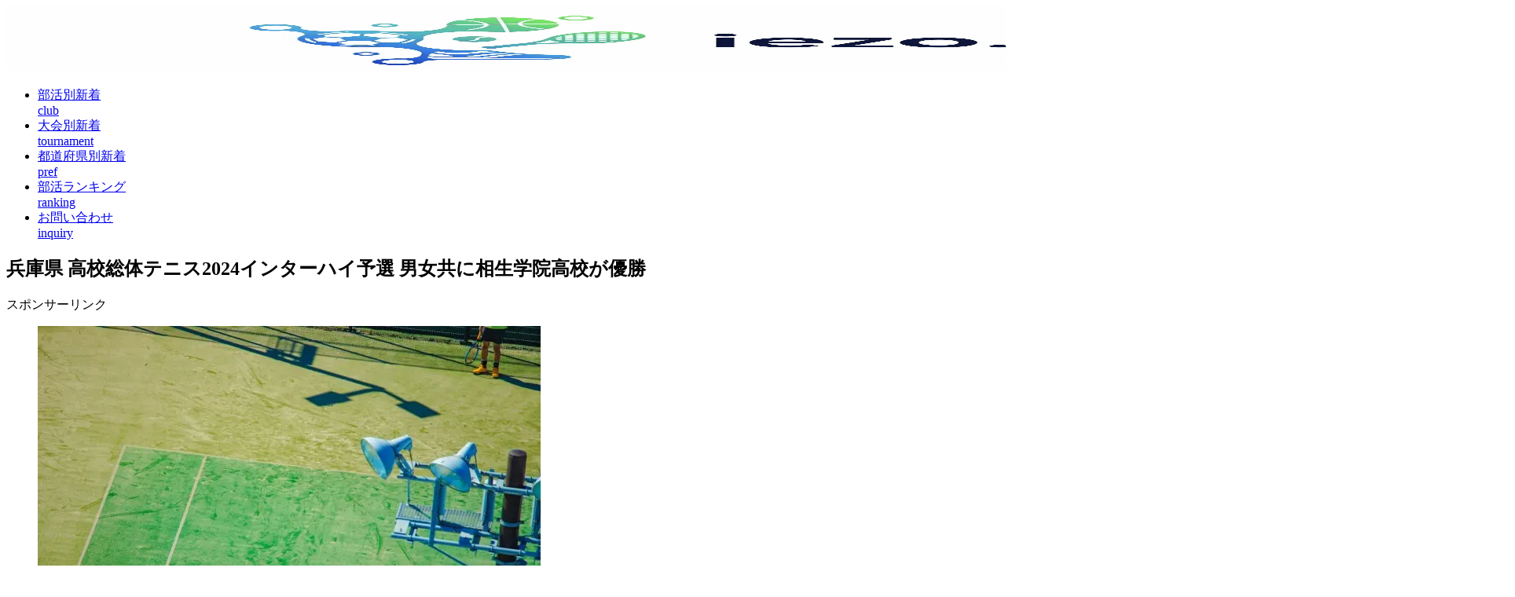

--- FILE ---
content_type: text/html; charset=UTF-8
request_url: https://www.iezo.net/forum/tennis-h/99402/
body_size: 25373
content:
<!doctype html><html lang="ja"><head><script data-no-optimize="1">var litespeed_docref=sessionStorage.getItem("litespeed_docref");litespeed_docref&&(Object.defineProperty(document,"referrer",{get:function(){return litespeed_docref}}),sessionStorage.removeItem("litespeed_docref"));</script> <meta charset="utf-8"><meta name="viewport" content="width=device-width, initial-scale=1.0, viewport-fit=cover"><meta name="referrer" content="no-referrer-when-downgrade"><meta name="format-detection" content="telephone=no">
 <script type="litespeed/javascript" data-src="https://www.googletagmanager.com/gtag/js?id=G-HHDW69VZVB"></script> <script type="litespeed/javascript">window.dataLayer=window.dataLayer||[];function gtag(){dataLayer.push(arguments)}
gtag('js',new Date());gtag('config','G-HHDW69VZVB')</script> <link rel="preconnect dns-prefetch" href="//www.googletagmanager.com"><link rel="preconnect dns-prefetch" href="//www.google-analytics.com"><link rel="preconnect dns-prefetch" href="//ajax.googleapis.com"><link rel="preconnect dns-prefetch" href="//cdnjs.cloudflare.com"><link rel="preconnect dns-prefetch" href="//pagead2.googlesyndication.com"><link rel="preconnect dns-prefetch" href="//googleads.g.doubleclick.net"><link rel="preconnect dns-prefetch" href="//tpc.googlesyndication.com"><link rel="preconnect dns-prefetch" href="//ad.doubleclick.net"><link rel="preconnect dns-prefetch" href="//www.gstatic.com"><link rel="preconnect dns-prefetch" href="//cse.google.com"><link rel="preconnect dns-prefetch" href="//fonts.gstatic.com"><link rel="preconnect dns-prefetch" href="//fonts.googleapis.com"><link rel="preconnect dns-prefetch" href="//cms.quantserve.com"><link rel="preconnect dns-prefetch" href="//secure.gravatar.com"><link rel="preconnect dns-prefetch" href="//cdn.syndication.twimg.com"><link rel="preconnect dns-prefetch" href="//cdn.jsdelivr.net"><link rel="preconnect dns-prefetch" href="//images-fe.ssl-images-amazon.com"><link rel="preconnect dns-prefetch" href="//completion.amazon.com"><link rel="preconnect dns-prefetch" href="//m.media-amazon.com"><link rel="preconnect dns-prefetch" href="//i.moshimo.com"><link rel="preconnect dns-prefetch" href="//aml.valuecommerce.com"><link rel="preconnect dns-prefetch" href="//dalc.valuecommerce.com"><link rel="preconnect dns-prefetch" href="//dalb.valuecommerce.com"><link rel="preload" as="font" type="font/woff" href="https://www.iezo.net/forum/wp-content/themes/cocoon-master/webfonts/icomoon/fonts/icomoon.woff?v=2.7.0.2" crossorigin="anonymous"><link rel="preload" as="font" type="font/woff2" href="https://www.iezo.net/forum/wp-content/themes/cocoon-master/webfonts/fontawesome/fonts/fontawesome-webfont.woff2?v=4.7.0" crossorigin="anonymous"><title>兵庫県 高校総体テニス2024インターハイ予選 男女共に相生学院高校が優勝</title><meta name='robots' content='max-image-preview:large' /><meta property="og:type" content="article"><meta property="og:description" content="北部九州を中心に開催されるインターハイ（全国高校総体）2024。兵庫県高校テニス予選は、4月27日（土）～6月3日（月）の日程でおこなわれる予定です。組合せ・結果個人戦男子シングルス予選女子シングルス予選男子ダブルス予選女子ダブルス予選男子..."><meta property="og:title" content="兵庫県 高校総体テニス2024インターハイ予選 男女共に相生学院高校が優勝"><meta property="og:url" content="https://www.iezo.net/forum/tennis-h/99402/"><meta property="og:image" content="https://www.iezo.net/forum/wp-content/uploads/2022/02/tennis-ih.jpg"><meta property="og:site_name" content="小学生・中学生・高校生の部活大会結果（速報）"><meta property="og:locale" content="ja_JP"><meta property="fb:app_id" content="254996871599568"><meta property="article:published_time" content="2025-03-07T15:56:32+09:00" /><meta property="article:modified_time" content="2025-03-07T15:56:32+09:00" /><meta property="article:section" content="高校テニス"><meta property="article:tag" content="インターハイテニス"><meta property="article:tag" content="兵庫県"><meta name="twitter:card" content="summary_large_image"><meta property="twitter:description" content="北部九州を中心に開催されるインターハイ（全国高校総体）2024。兵庫県高校テニス予選は、4月27日（土）～6月3日（月）の日程でおこなわれる予定です。組合せ・結果個人戦男子シングルス予選女子シングルス予選男子ダブルス予選女子ダブルス予選男子..."><meta property="twitter:title" content="兵庫県 高校総体テニス2024インターハイ予選 男女共に相生学院高校が優勝"><meta property="twitter:url" content="https://www.iezo.net/forum/tennis-h/99402/"><meta name="twitter:image" content="https://www.iezo.net/forum/wp-content/uploads/2022/02/tennis-ih.jpg"><meta name="twitter:domain" content="www.iezo.net"><meta name="twitter:creator" content="@iezonet"><meta name="twitter:site" content="@iezonet"><link rel='dns-prefetch' href='//cdnjs.cloudflare.com' /><link rel="alternate" type="application/rss+xml" title="小学生・中学生・高校生の部活大会結果（速報） &raquo; フィード" href="https://www.iezo.net/forum/feed/" /><link rel="alternate" type="application/rss+xml" title="小学生・中学生・高校生の部活大会結果（速報） &raquo; コメントフィード" href="https://www.iezo.net/forum/comments/feed/" /><link rel="alternate" type="application/rss+xml" title="小学生・中学生・高校生の部活大会結果（速報） &raquo; 兵庫県 高校総体テニス2024インターハイ予選 男女共に相生学院高校が優勝 のコメントのフィード" href="https://www.iezo.net/forum/tennis-h/99402/feed/" /><link rel='stylesheet' id='litespeed-cache-dummy-css' href='https://www.iezo.net/forum/wp-content/plugins/litespeed-cache/assets/css/litespeed-dummy.css?ver=6.9&#038;fver=20251216113328' media='all' /> <script type="litespeed/javascript" data-src="https://cdnjs.cloudflare.com/ajax/libs/jquery/3.6.1/jquery.min.js?ver=3.6.1" id="jquery-core-js"></script> <script type="litespeed/javascript" data-src="https://cdnjs.cloudflare.com/ajax/libs/jquery-migrate/3.3.2/jquery-migrate.min.js?ver=3.0.1" id="jquery-migrate-js"></script> <link rel='shortlink' href='https://www.iezo.net/forum/?p=99402' /><link rel="canonical" href="https://www.iezo.net/forum/tennis-h/99402/"><meta name="description" content="北部九州を中心に開催されるインターハイ（全国高校総体）2024。兵庫県高校テニス予選は、4月27日（土）～6月3日（月）の日程でおこなわれる予定です。組合せ・結果個人戦男子シングルス予選女子シングルス予選男子ダブルス予選女子ダブルス予選男子..."><meta name="keywords" content="高校テニス"><meta name="thumbnail" content="https://www.iezo.net/forum/wp-content/uploads/2022/02/tennis-ih.jpg">
 <script type="application/ld+json">{"@context":"https://schema.org","@type":"Article","mainEntityOfPage":{"@type":"WebPage","@id":"https://www.iezo.net/forum/tennis-h/99402/"},"headline":"兵庫県 高校総体テニス2024インターハイ予選 男女共に相生学院高校が優勝","image":{"@type":"ImageObject","url":"https://www.iezo.net/forum/wp-content/uploads/2022/02/tennis-ih.jpg","width":696,"height":464},"datePublished":"2025-03-07T15:56:32+09:00","dateModified":"2025-03-07T15:56:32+09:00","author":{"@type":"Person","name":"小学生・中学生・高校生の部活大会結果（速報）","url":"https://www.iezo.net/forum"},"description":"北部九州を中心に開催されるインターハイ（全国高校総体）2024。兵庫県高校テニス予選は、4月27日（土）～6月3日（月）の日程でおこなわれる予定です。組合せ・結果個人戦男子シングルス予選女子シングルス予選男子ダブルス予選女子ダブルス予選男子...…"}</script> <link rel="icon" href="https://www.iezo.net/forum/wp-content/uploads/2018/10/cropped-android-chrome-512x512-32x32.png" sizes="32x32" /><link rel="icon" href="https://www.iezo.net/forum/wp-content/uploads/2018/10/cropped-android-chrome-512x512-192x192.png" sizes="192x192" /><link rel="apple-touch-icon" href="https://www.iezo.net/forum/wp-content/uploads/2018/10/cropped-android-chrome-512x512-180x180.png" /><meta name="msapplication-TileImage" content="https://www.iezo.net/forum/wp-content/uploads/2018/10/cropped-android-chrome-512x512-270x270.png" /></head><body class="wp-singular post-template-default single single-post postid-99402 single-format-standard wp-theme-cocoon-master wp-child-theme-cocoon-child-master body public-page page-body categoryid-107 tagid-109 tagid-19 ff-noto-sans-jp fz-16px fw-400 hlt-center-logo-wrap ect-vertical-card-2-wrap rect-vertical-card-4-wrap no-scrollable-sidebar no-scrollable-main sidebar-right mblt-footer-mobile-buttons scrollable-mobile-buttons author-admin mobile-button-fmb no-mobile-sidebar no-post-date no-post-author no-sp-snippet-related font-awesome-4 thumb-wide" itemscope itemtype="https://schema.org/WebPage"><div id="container" class="container cf"><div id="header-container" class="header-container"><div id="header-container-in" class="header-container-in hlt-center-logo"><header id="header" class="header cf" itemscope itemtype="https://schema.org/WPHeader"><div id="header-in" class="header-in wrap cf" itemscope itemtype="https://schema.org/WebSite"><div class="logo logo-header logo-image"><a href="https://www.iezo.net/forum/" class="site-name site-name-text-link" itemprop="url"><span class="site-name-text"><img data-lazyloaded="1" src="[data-uri]" width="1920" height="83" class="site-logo-image header-site-logo-image" data-src="https://www.iezo.net/forum/wp-content/uploads/2025/07/logo_s.jpg.webp" alt="小学生・中学生・高校生の部活大会結果（速報）"><meta itemprop="name about" content="小学生・中学生・高校生の部活大会結果（速報）"></span></a></div></div></header><nav id="navi" class="navi cf" itemscope itemtype="https://schema.org/SiteNavigationElement"><div id="navi-in" class="navi-in wrap cf"><ul id="menu-%e3%83%98%e3%83%83%e3%83%80%e3%83%bc%e3%83%a1%e3%83%8b%e3%83%a5%e3%83%bc" class="menu-top menu-header menu-pc"><li id="menu-item-78" class="menu-item menu-item-type-custom menu-item-object-custom menu-item-home menu-item-has-description"><a href="https://www.iezo.net/forum/#bukatsu"><div class="caption-wrap"><div class="item-label">部活別新着</div><div class="item-description sub-caption">club</div></div></a></li><li id="menu-item-80" class="menu-item menu-item-type-custom menu-item-object-custom menu-item-home menu-item-has-description"><a href="https://www.iezo.net/forum/#taikai"><div class="caption-wrap"><div class="item-label">大会別新着</div><div class="item-description sub-caption">tournament</div></div></a></li><li id="menu-item-81" class="menu-item menu-item-type-custom menu-item-object-custom menu-item-home menu-item-has-description"><a href="https://www.iezo.net/forum/#tiiki"><div class="caption-wrap"><div class="item-label">都道府県別新着</div><div class="item-description sub-caption">pref</div></div></a></li><li id="menu-item-79" class="menu-item menu-item-type-custom menu-item-object-custom menu-item-has-description"><a href="https://www.iezo.net/tiikinavi/bukatsu.html"><div class="caption-wrap"><div class="item-label">部活ランキング</div><div class="item-description sub-caption">ranking</div></div></a></li><li id="menu-item-651" class="menu-item menu-item-type-post_type menu-item-object-page menu-item-has-description"><a href="https://www.iezo.net/forum/page-648/"><div class="caption-wrap"><div class="item-label">お問い合わせ</div><div class="item-description sub-caption">inquiry</div></div></a></li></ul></div></nav></div></div><div id="content" class="content cf"><div id="content-in" class="content-in wrap"><main id="main" class="main" itemscope itemtype="https://schema.org/Blog"><article id="post-99402" class="article post-99402 post type-post status-publish format-standard has-post-thumbnail hentry category-tennis-h-post tag-inter-high-tennis-post tag-hyogo-post" itemscope="itemscope" itemprop="blogPost" itemtype="https://schema.org/BlogPosting" data-clarity-region="article"><header class="article-header entry-header"><h1 class="entry-title" itemprop="headline">兵庫県 高校総体テニス2024インターハイ予選 男女共に相生学院高校が優勝</h1><div id="mobile_ad-7" class="widget widget-below-single-content-title widget_mobile_ad"><div class="ad-area no-icon mobile-ad-widget ad-none ad-label-invisible cf" itemscope itemtype="https://schema.org/WPAdBlock"><div class="ad-label" itemprop="name" data-nosnippet>スポンサーリンク</div><div class="ad-wrap"><div class="ad-responsive ad-usual"><script type="litespeed/javascript" data-src="https://pagead2.googlesyndication.com/pagead/js/adsbygoogle.js"></script> 
<ins class="adsbygoogle"
style="display:block"
data-ad-client="ca-pub-1265310620098574"
data-ad-slot="8779070232"
data-ad-format="auto"
data-full-width-responsive="true"></ins> <script type="litespeed/javascript">(adsbygoogle=window.adsbygoogle||[]).push({})</script></div></div></div></div><div class="eye-catch-wrap display-none"><figure class="eye-catch" itemprop="image" itemscope itemtype="https://schema.org/ImageObject">
<img data-lazyloaded="1" src="[data-uri]" width="640" height="427" data-src="https://www.iezo.net/forum/wp-content/uploads/2022/02/tennis-ih.jpg.webp" class="attachment-640x427 size-640x427 eye-catch-image wp-post-image" alt="インターハイテニス" decoding="async" fetchpriority="high" /><meta itemprop="url" content="https://www.iezo.net/forum/wp-content/uploads/2022/02/tennis-ih.jpg"><meta itemprop="width" content="640"><meta itemprop="height" content="427"></figure></div><div class="date-tags"><span class="post-update"><span class="fa fa-history" aria-hidden="true"></span><time class="entry-date date published updated" datetime="2025-03-07T15:56:32+09:00" itemprop="datePublished dateModified">2025.03.07</time></span></div></header><div class="entry-content cf" itemprop="mainEntityOfPage"><p><img data-lazyloaded="1" src="[data-uri]" decoding="async" class="aligncenter size-full wp-image-46019" data-src="https://www.iezo.net/forum/wp-content/uploads/2022/02/tennis-ih.jpg.webp" alt="インターハイテニス" width="640" height="427" /></p><p>&nbsp;</p><p>北部九州を中心に開催されるインターハイ（全国高校総体）2024。</p><p>兵庫県高校テニス予選は、4月27日（土）～6月3日（月）の日程でおこなわれる予定です。</p><div id="pc_ad-10" class="widget widget-single-content-middle widget_pc_ad"><div class="ad-area no-icon pc-ad-widget ad-dabble-rectangle ad-label-invisible cf" itemscope itemtype="https://schema.org/WPAdBlock"><div class="ad-label" itemprop="name" data-nosnippet>スポンサーリンク</div><div class="ad-wrap"><div class="ad-responsive ad-usual">
<ins class="adsbygoogle"
style="display:block"
data-ad-client="ca-pub-1265310620098574"
data-ad-slot="6701757148"
data-ad-format="rectangle"
data-full-width-responsive="true"></ins> <script type="litespeed/javascript">(adsbygoogle=window.adsbygoogle||[]).push({})</script></div><div class="ad-responsive ad-additional ad-additional-double">
<ins class="adsbygoogle"
style="display:block"
data-ad-client="ca-pub-1265310620098574"
data-ad-slot="6701757148"
data-ad-format="rectangle"
data-full-width-responsive="true"></ins> <script type="litespeed/javascript">(adsbygoogle=window.adsbygoogle||[]).push({})</script></div></div></div></div><div id="toc" class="toc tnt-number toc-center tnt-number border-element"><input type="checkbox" class="toc-checkbox" id="toc-checkbox-1"><label class="toc-title" for="toc-checkbox-1">目次</label><div class="toc-content"><ol class="toc-list open"><li><a href="#toc1" tabindex="0">組合せ・結果</a><ol><li><a href="#toc2" tabindex="0">個人戦</a></li><li><a href="#toc3" tabindex="0">団体戦</a></li></ol></li><li><a href="#toc4" tabindex="0">インターハイ（全国高校総体）</a></li><li><a href="#toc5" tabindex="0">近畿大会</a></li><li><a href="#toc6" tabindex="0">他都道府県大会の結果</a></li><li><a href="#toc7" tabindex="0">過去大会の結果</a></li><li><a href="#toc8" tabindex="0">強豪校ランキング</a></li></ol></div></div><h2><span id="toc1">組合せ・結果</span></h2><h3><span id="toc2">個人戦</span></h3><p>&nbsp;</p><table style="border-collapse: collapse; width: 100%;"><tbody><tr><td style="width: 50%; text-align: center;"><a href="https://www.hyogo-tennis.net/koutairen/kiroku/files/2024/05/r6-soutai-boys-singles-yosen-results.pdf"><strong>男子シングルス予選</strong></a></td><td style="width: 50%; text-align: center;"><a href="https://www.hyogo-tennis.net/koutairen/kiroku/files/2024/05/r6-soutai-girls-singles-yosen-result-1.pdf"><strong>女子シングルス予選</strong></a></td></tr><tr><td style="width: 50%; text-align: center;"><a href="https://www.hyogo-tennis.net/koutairen/kiroku/files/2024/05/r6-soutai-boys-doubles-yosen-result.pdf"><strong>男子ダブルス予選</strong></a></td><td style="width: 50%; text-align: center;"><a href="https://www.hyogo-tennis.net/koutairen/kiroku/files/2024/05/r6-soutai-girls-doubles-yosen-result-1.pdf"><strong>女子ダブルス予選</strong></a></td></tr><tr><td style="width: 50%; text-align: center;"><a href="https://www.hyogo-tennis.net/koutairen/kiroku/files/2024/06/r6-soutai-boys-singles-honsen.pdf"><strong>男子シングルス本戦</strong></a></td><td style="width: 50%; text-align: center;"><a href="https://www.hyogo-tennis.net/koutairen/kiroku/files/2024/06/r6-soutai-girls-singles-honsen.pdf"><strong>女子シングルス本戦</strong></a></td></tr><tr><td style="width: 50%; text-align: center;"><a href="https://www.hyogo-tennis.net/koutairen/kiroku/files/2024/06/r6-soutai-boys-doubles-honsen.pdf"><strong>男子ダブルス本戦</strong></a></td><td style="width: 50%; text-align: center;"><a href="https://www.hyogo-tennis.net/koutairen/kiroku/files/2024/06/r6-soutai-girls-doubles-honsen.pdf"><strong>女子ダブルス本戦</strong></a></td></tr></tbody></table><p>&nbsp;</p><p>&nbsp;</p><h3><span id="toc3">団体戦</span></h3><p>&nbsp;</p><table style="border-collapse: collapse; width: 100%;"><tbody><tr><td style="width: 50%; text-align: center;"><a href="https://www.hyogo-tennis.net/koutairen/kiroku/files/2024/05/r6-soutai-boy-dantai-yosen-resualt.pdf"><strong>男子予選</strong></a></td><td style="width: 50%; text-align: center;"><a href="https://www.hyogo-tennis.net/koutairen/kiroku/files/2024/05/r6-soutai-girl-dantai-yosen-resualt.pdf"><strong>女子予選</strong></a></td></tr><tr><td style="width: 50%; text-align: center;"><a href="https://www.hyogo-tennis.net/koutairen/kiroku/files/2024/06/r6-soutai-boy-dantai.pdf"><strong>男子本戦</strong></a></td><td style="width: 50%; text-align: center;"><a href="https://www.hyogo-tennis.net/koutairen/kiroku/files/2024/06/r6-soutai-girl-dantai.pdf"><strong>女子本戦</strong></a></td></tr></tbody></table><p>&nbsp;</p><p>&nbsp;</p><p>&nbsp;</p><p style="text-align: right;"><strong>参照：<a href="https://www.hyogo-tennis.net/koutairen/">兵庫県高体連テニス専門部</a></strong></p><div class="ad-area no-icon ad-shortcode ad-rectangle ad-label-invisible cf" itemscope itemtype="https://schema.org/WPAdBlock"><div class="ad-label" itemprop="name" data-nosnippet>スポンサーリンク</div><div class="ad-wrap"><div class="ad-responsive ad-usual">
<ins class="adsbygoogle"
style="display:block"
data-ad-client="ca-pub-1265310620098574"
data-ad-slot="2995660781"
data-ad-format="rectangle"
data-full-width-responsive="true"></ins> <script type="litespeed/javascript">(adsbygoogle=window.adsbygoogle||[]).push({})</script></div></div></div><h2><span id="toc4">インターハイ（全国高校総体）</span></h2><div class="blogcard-type bct-detail"><a href="https://www.iezo.net/forum/tennis-h/97484/" title="高校総体2024インターハイ高校テニス 男子湘南工大付 女子岡山学芸館が優勝" class="blogcard-wrap internal-blogcard-wrap a-wrap cf"><div class="blogcard internal-blogcard ib-left cf"><div class="blogcard-label internal-blogcard-label"><span class="fa"></span></div><figure class="blogcard-thumbnail internal-blogcard-thumbnail"><img data-lazyloaded="1" src="[data-uri]" decoding="async" width="160" height="90" data-src="https://www.iezo.net/forum/wp-content/uploads/2022/02/tennis-ih-160x90.jpg.webp" class="blogcard-thumb-image internal-blogcard-thumb-image wp-post-image" alt="" data-srcset="https://www.iezo.net/forum/wp-content/uploads/2022/02/tennis-ih-160x90.jpg.webp 160w, https://www.iezo.net/forum/wp-content/uploads/2022/02/tennis-ih-120x68.jpg.webp 120w, https://www.iezo.net/forum/wp-content/uploads/2022/02/tennis-ih-320x180.jpg.webp 320w, https://www.iezo.net/forum/wp-content/uploads/2022/02/tennis-ih-376x212.jpg.webp 376w" data-sizes="(max-width: 160px) 100vw, 160px" /></figure><div class="blogcard-content internal-blogcard-content"><div class="blogcard-title internal-blogcard-title">高校総体2024インターハイ高校テニス 男子湘南工大付 女子岡山学芸館が優勝</div><div class="blogcard-snippet internal-blogcard-snippet">北部九州を中心に開催されるインターハイ（全国高校総体）2024。テニス競技は、大分県で8月1日（木）～8日（木）の日程でおこなわれる予定です。大会開催要項大会会...</div></div><div class="blogcard-footer internal-blogcard-footer cf"><div class="blogcard-site internal-blogcard-site"><div class="blogcard-favicon internal-blogcard-favicon"><img data-src="https://www.google.com/s2/favicons?domain=https://www.iezo.net/forum" alt="" class="blogcard-favicon-image internal-blogcard-favicon-image lozad lozad-img" loading="lazy" width="16" height="16" /><noscript><img decoding="async" src="https://www.google.com/s2/favicons?domain=https://www.iezo.net/forum" alt="" class="blogcard-favicon-image internal-blogcard-favicon-image" width="16" height="16" /></noscript></div><div class="blogcard-domain internal-blogcard-domain">www.iezo.net</div></div></div></div></a></div><p>&nbsp;</p><p>&nbsp;</p><h2><span id="toc5">近畿大会</span></h2><div class="blogcard-type bct-detail"><a href="https://www.iezo.net/forum/tennis-h/99321/" title="近畿 高校総体テニス2024選手権大会 男子相生学院 女子大商学園が優勝" class="blogcard-wrap internal-blogcard-wrap a-wrap cf"><div class="blogcard internal-blogcard ib-left cf"><div class="blogcard-label internal-blogcard-label"><span class="fa"></span></div><figure class="blogcard-thumbnail internal-blogcard-thumbnail"><img data-lazyloaded="1" src="[data-uri]" decoding="async" width="160" height="90" data-src="https://www.iezo.net/forum/wp-content/uploads/2022/02/tennis-ih-160x90.jpg.webp" class="blogcard-thumb-image internal-blogcard-thumb-image wp-post-image" alt="" data-srcset="https://www.iezo.net/forum/wp-content/uploads/2022/02/tennis-ih-160x90.jpg.webp 160w, https://www.iezo.net/forum/wp-content/uploads/2022/02/tennis-ih-120x68.jpg.webp 120w, https://www.iezo.net/forum/wp-content/uploads/2022/02/tennis-ih-320x180.jpg.webp 320w, https://www.iezo.net/forum/wp-content/uploads/2022/02/tennis-ih-376x212.jpg.webp 376w" data-sizes="(max-width: 160px) 100vw, 160px" /></figure><div class="blogcard-content internal-blogcard-content"><div class="blogcard-title internal-blogcard-title">近畿 高校総体テニス2024選手権大会 男子相生学院 女子大商学園が優勝</div><div class="blogcard-snippet internal-blogcard-snippet">高校総体（インターハイ）予選の上位校によりあらそわれる近畿大会。2024年度テニス競技は、滋賀県で6月14日（金）～16日（日）の日程でおこなわれました。組合せ...</div></div><div class="blogcard-footer internal-blogcard-footer cf"><div class="blogcard-site internal-blogcard-site"><div class="blogcard-favicon internal-blogcard-favicon"><img data-src="https://www.google.com/s2/favicons?domain=https://www.iezo.net/forum" alt="" class="blogcard-favicon-image internal-blogcard-favicon-image lozad lozad-img" loading="lazy" width="16" height="16" /><noscript><img decoding="async" src="https://www.google.com/s2/favicons?domain=https://www.iezo.net/forum" alt="" class="blogcard-favicon-image internal-blogcard-favicon-image" width="16" height="16" /></noscript></div><div class="blogcard-domain internal-blogcard-domain">www.iezo.net</div></div></div></div></a></div><p>&nbsp;</p><p>&nbsp;</p><h2><span id="toc6">他都道府県大会の結果</span></h2><div class="blogcard-type bct-detail"><a href="https://www.iezo.net/forum/tennis-h/99308/" title="高校総体テニス2024インターハイ 各都道府県予選の日程・組合せ・結果（速報）" class="blogcard-wrap internal-blogcard-wrap a-wrap cf"><div class="blogcard internal-blogcard ib-left cf"><div class="blogcard-label internal-blogcard-label"><span class="fa"></span></div><figure class="blogcard-thumbnail internal-blogcard-thumbnail"><img data-lazyloaded="1" src="[data-uri]" decoding="async" width="160" height="90" data-src="https://www.iezo.net/forum/wp-content/uploads/2022/02/tennis-ih-160x90.jpg.webp" class="blogcard-thumb-image internal-blogcard-thumb-image wp-post-image" alt="" data-srcset="https://www.iezo.net/forum/wp-content/uploads/2022/02/tennis-ih-160x90.jpg.webp 160w, https://www.iezo.net/forum/wp-content/uploads/2022/02/tennis-ih-120x68.jpg.webp 120w, https://www.iezo.net/forum/wp-content/uploads/2022/02/tennis-ih-320x180.jpg.webp 320w, https://www.iezo.net/forum/wp-content/uploads/2022/02/tennis-ih-376x212.jpg.webp 376w" data-sizes="(max-width: 160px) 100vw, 160px" /></figure><div class="blogcard-content internal-blogcard-content"><div class="blogcard-title internal-blogcard-title">高校総体テニス2024インターハイ 各都道府県予選の日程・組合せ・結果（速報）</div><div class="blogcard-snippet internal-blogcard-snippet">北海道を中心に開催されるインターハイ（全国高校総体）2024。5月から6月にかけておこなわれるテニス競技、各都道府県予選の日程・組合せ・結果と動画のまとめを随時...</div></div><div class="blogcard-footer internal-blogcard-footer cf"><div class="blogcard-site internal-blogcard-site"><div class="blogcard-favicon internal-blogcard-favicon"><img data-src="https://www.google.com/s2/favicons?domain=https://www.iezo.net/forum" alt="" class="blogcard-favicon-image internal-blogcard-favicon-image lozad lozad-img" loading="lazy" width="16" height="16" /><noscript><img decoding="async" src="https://www.google.com/s2/favicons?domain=https://www.iezo.net/forum" alt="" class="blogcard-favicon-image internal-blogcard-favicon-image" width="16" height="16" /></noscript></div><div class="blogcard-domain internal-blogcard-domain">www.iezo.net</div></div></div></div></a></div><p>&nbsp;</p><p>&nbsp;</p><h2><span id="toc7">過去大会の結果</span></h2><div class="blogcard-type bct-detail"><a href="https://www.iezo.net/forum/tennis-h/88181/" title="兵庫県 2023年度高校新人テニス大会（選抜予選） 男女共に相生学院が優勝" class="blogcard-wrap internal-blogcard-wrap a-wrap cf"><div class="blogcard internal-blogcard ib-left cf"><div class="blogcard-label internal-blogcard-label"><span class="fa"></span></div><figure class="blogcard-thumbnail internal-blogcard-thumbnail"><img data-lazyloaded="1" src="[data-uri]" decoding="async" width="160" height="90" data-src="https://www.iezo.net/forum/wp-content/uploads/2021/09/tennis-160x90.jpg.webp" class="blogcard-thumb-image internal-blogcard-thumb-image wp-post-image" alt="" data-srcset="https://www.iezo.net/forum/wp-content/uploads/2021/09/tennis-160x90.jpg.webp 160w, https://www.iezo.net/forum/wp-content/uploads/2021/09/tennis-120x68.jpg.webp 120w, https://www.iezo.net/forum/wp-content/uploads/2021/09/tennis-320x180.jpg.webp 320w, https://www.iezo.net/forum/wp-content/uploads/2021/09/tennis-376x212.jpg.webp 376w" data-sizes="(max-width: 160px) 100vw, 160px" /></figure><div class="blogcard-content internal-blogcard-content"><div class="blogcard-title internal-blogcard-title">兵庫県 2023年度高校新人テニス大会（選抜予選） 男女共に相生学院が優勝</div><div class="blogcard-snippet internal-blogcard-snippet">ブロック大会・全国選抜高校テニス大会へと続く、兵庫県高校新人テニス大会（選抜予選）。2023年度大会は、8月5日（土）～10月29日（日）の日程でおこなわれまし...</div></div><div class="blogcard-footer internal-blogcard-footer cf"><div class="blogcard-site internal-blogcard-site"><div class="blogcard-favicon internal-blogcard-favicon"><img data-src="https://www.google.com/s2/favicons?domain=https://www.iezo.net/forum" alt="" class="blogcard-favicon-image internal-blogcard-favicon-image lozad lozad-img" loading="lazy" width="16" height="16" /><noscript><img decoding="async" src="https://www.google.com/s2/favicons?domain=https://www.iezo.net/forum" alt="" class="blogcard-favicon-image internal-blogcard-favicon-image" width="16" height="16" /></noscript></div><div class="blogcard-domain internal-blogcard-domain">www.iezo.net</div></div></div></div></a><a href="https://www.iezo.net/forum/tennis-h/74401/" title="兵庫県 高校総体テニス2023インターハイ予選 男女共に相生学院が優勝" class="blogcard-wrap internal-blogcard-wrap a-wrap cf"><div class="blogcard internal-blogcard ib-left cf"><div class="blogcard-label internal-blogcard-label"><span class="fa"></span></div><figure class="blogcard-thumbnail internal-blogcard-thumbnail"><img data-lazyloaded="1" src="[data-uri]" decoding="async" width="160" height="90" data-src="https://www.iezo.net/forum/wp-content/uploads/2022/02/tennis-ih-160x90.jpg.webp" class="blogcard-thumb-image internal-blogcard-thumb-image wp-post-image" alt="" data-srcset="https://www.iezo.net/forum/wp-content/uploads/2022/02/tennis-ih-160x90.jpg.webp 160w, https://www.iezo.net/forum/wp-content/uploads/2022/02/tennis-ih-120x68.jpg.webp 120w, https://www.iezo.net/forum/wp-content/uploads/2022/02/tennis-ih-320x180.jpg.webp 320w, https://www.iezo.net/forum/wp-content/uploads/2022/02/tennis-ih-376x212.jpg.webp 376w" data-sizes="(max-width: 160px) 100vw, 160px" /></figure><div class="blogcard-content internal-blogcard-content"><div class="blogcard-title internal-blogcard-title">兵庫県 高校総体テニス2023インターハイ予選 男女共に相生学院が優勝</div><div class="blogcard-snippet internal-blogcard-snippet">北海道を中心に開催されるインターハイ（全国高校総体）2023。兵庫県高校テニス予選は、4月29日（土）～6月4日（日）の日程でおこなわれました。大会開催要項組合...</div></div><div class="blogcard-footer internal-blogcard-footer cf"><div class="blogcard-site internal-blogcard-site"><div class="blogcard-favicon internal-blogcard-favicon"><img data-src="https://www.google.com/s2/favicons?domain=https://www.iezo.net/forum" alt="" class="blogcard-favicon-image internal-blogcard-favicon-image lozad lozad-img" loading="lazy" width="16" height="16" /><noscript><img decoding="async" src="https://www.google.com/s2/favicons?domain=https://www.iezo.net/forum" alt="" class="blogcard-favicon-image internal-blogcard-favicon-image" width="16" height="16" /></noscript></div><div class="blogcard-domain internal-blogcard-domain">www.iezo.net</div></div></div></div></a></div><p>&nbsp;</p><p>&nbsp;</p><h2><span id="toc8">強豪校ランキング</span></h2><div class="blogcard-type bct-related"><a rel="noopener" href="https://www.iezo.net/tiikinavi/hyogo/tennis_h.html" title="テニス部の強い高校ランキング（兵庫県男子）" class="blogcard-wrap external-blogcard-wrap a-wrap cf" target="_blank"><div class="blogcard external-blogcard eb-left cf"><div class="blogcard-label external-blogcard-label"><span class="fa"></span></div><figure class="blogcard-thumbnail external-blogcard-thumbnail"><img data-src="https://www.iezo.net/forum/wp-content/uploads/cocoon-resources/blog-card-cache/858f677336927c5d90ac1122d881e2e4.jpg" alt="" class="blogcard-thumb-image external-blogcard-thumb-image lozad lozad-img" loading="lazy" width="160" height="90" /><noscript><img decoding="async" src="https://www.iezo.net/forum/wp-content/uploads/cocoon-resources/blog-card-cache/858f677336927c5d90ac1122d881e2e4.jpg" alt="" class="blogcard-thumb-image external-blogcard-thumb-image" width="160" height="90" /></noscript></figure><div class="blogcard-content external-blogcard-content"><div class="blogcard-title external-blogcard-title">テニス部の強い高校ランキング（兵庫県男子）</div><div class="blogcard-snippet external-blogcard-snippet">兵庫県で男子テニス部の強い高校はどの地域のどの学校なのでしょうか？！過去の兵庫高校総体の結果をもとに見ていきたいと思います。</div></div><div class="blogcard-footer external-blogcard-footer cf"><div class="blogcard-site external-blogcard-site"><div class="blogcard-favicon external-blogcard-favicon"><img data-src="https://www.google.com/s2/favicons?domain=https://www.iezo.net/tiikinavi/hyogo/tennis_h.html" alt="" class="blogcard-favicon-image external-blogcard-favicon-image lozad lozad-img" loading="lazy" width="16" height="16" /><noscript><img decoding="async" src="https://www.google.com/s2/favicons?domain=https://www.iezo.net/tiikinavi/hyogo/tennis_h.html" alt="" class="blogcard-favicon-image external-blogcard-favicon-image" width="16" height="16" /></noscript></div><div class="blogcard-domain external-blogcard-domain">www.iezo.net</div></div></div></div></a><a rel="noopener" href="https://www.iezo.net/tiikinavi/hyogo/tennis_hw.html" title="テニス部の強い高校ランキング（兵庫県女子）" class="blogcard-wrap external-blogcard-wrap a-wrap cf" target="_blank"><div class="blogcard external-blogcard eb-left cf"><div class="blogcard-label external-blogcard-label"><span class="fa"></span></div><figure class="blogcard-thumbnail external-blogcard-thumbnail"><img data-src="https://www.iezo.net/forum/wp-content/uploads/cocoon-resources/blog-card-cache/878958e8b180004dc758bb0b691f6fe0.jpg" alt="" class="blogcard-thumb-image external-blogcard-thumb-image lozad lozad-img" loading="lazy" width="160" height="90" /><noscript><img decoding="async" src="https://www.iezo.net/forum/wp-content/uploads/cocoon-resources/blog-card-cache/878958e8b180004dc758bb0b691f6fe0.jpg" alt="" class="blogcard-thumb-image external-blogcard-thumb-image" width="160" height="90" /></noscript></figure><div class="blogcard-content external-blogcard-content"><div class="blogcard-title external-blogcard-title">テニス部の強い高校ランキング（兵庫県女子）</div><div class="blogcard-snippet external-blogcard-snippet">兵庫県で女子テニス部の強い高校はどの地域のどの学校なのでしょうか？！過去の兵庫高校総体の結果をもとに見ていきたいと思います。</div></div><div class="blogcard-footer external-blogcard-footer cf"><div class="blogcard-site external-blogcard-site"><div class="blogcard-favicon external-blogcard-favicon"><img data-src="https://www.google.com/s2/favicons?domain=https://www.iezo.net/tiikinavi/hyogo/tennis_hw.html" alt="" class="blogcard-favicon-image external-blogcard-favicon-image lozad lozad-img" loading="lazy" width="16" height="16" /><noscript><img decoding="async" src="https://www.google.com/s2/favicons?domain=https://www.iezo.net/tiikinavi/hyogo/tennis_hw.html" alt="" class="blogcard-favicon-image external-blogcard-favicon-image" width="16" height="16" /></noscript></div><div class="blogcard-domain external-blogcard-domain">www.iezo.net</div></div></div></div></a></div><p>&nbsp;</p></div><footer class="article-footer entry-footer"><div id="author_box-2" class="widget widget-single-content-bottom widget_author_box"><div class="widget-single-content-bottom-title main-widget-label widget-title">この記事を書いた人</div><div class="author-box border-element no-icon cf"><figure class="author-thumb circle-image">
<img data-lazyloaded="1" src="[data-uri]" alt='iezo.net' data-src='https://www.iezo.net/forum/wp-content/uploads/2025/01/p_iezokun01.png.webp' class='avatar avatar-200 photo' height='200' width='200' /></figure><div class="author-content"><div class="author-name">
<a href="https://www.iezo.net/forum/about/">iezo.net</a></div><div class="author-description"><p>スポーツ経験：学童野球、中高・一般のバスケットボール<br />
観戦歴：NPB・Bリーグ・Jリーグ・各種小中高大スポーツ<br />
視聴観戦歴：NPB・Bリーグ・Jリーグ・NBA・MLB・各種小中高大スポーツ</p></div><div class="profile-follows author-follows"><div class="sns-follow bc-brand-color fbc-hide sf-profile"><div class="sns-follow-message">Social Page</div><div class="sns-follow-buttons sns-buttons">
<a href="https://twitter.com/iezonet" class="sns-button follow-button twitter-button twitter-follow-button-sq x-corp-button x-corp-follow-button-sq" target="_blank" title="Xをフォロー" rel="nofollow noopener noreferrer" aria-label="Xをフォロー"><span class="icon-x-corp-logo"></span></a>
<a href="https://www.youtube.com/@iezonet" class="sns-button follow-button youtube-button youtube-follow-button-sq" target="_blank" title="YouTubeをフォロー" rel="nofollow noopener noreferrer" aria-label="YouTubeをフォロー"><span class="icon-youtube-logo"></span></a>
<a href="https://www.tiktok.com/@iezonet_tiiki" class="sns-button follow-button tiktok-button tiktok-follow-button-sq" target="_blank" title="TikTokをフォロー" rel="nofollow noopener noreferrer" aria-label="TikTokをフォロー"><span class="icon-tiktok-logo"></span></a>
<a href="//feedly.com/i/discover/sources/search/feed/https%3A%2F%2Fwww.iezo.net%2Fforum" class="sns-button follow-button feedly-button feedly-follow-button-sq" target="_blank" title="feedlyで更新情報を購読" rel="nofollow noopener noreferrer" aria-label="feedlyで更新情報を購読"><span class="icon-feedly-logo"></span><span class="follow-count feedly-follow-count"></span></a></div></div></div></div></div></div><div class="entry-categories-tags ctdt-two-rows"><div class="entry-categories"><a class="cat-link cat-link-107" href="https://www.iezo.net/forum/category/tennis-h/"><span class="fa fa-folder cat-icon tax-icon" aria-hidden="true"></span>高校テニス</a></div><div class="entry-tags"><a class="tag-link tag-link-109 border-element" href="https://www.iezo.net/forum/tag/inter-high-tennis/"><span class="fa fa-tag tag-icon tax-icon" aria-hidden="true"></span>インターハイテニス</a><a class="tag-link tag-link-19 border-element" href="https://www.iezo.net/forum/tag/hyogo/"><span class="fa fa-tag tag-icon tax-icon" aria-hidden="true"></span>兵庫県</a></div></div><div class="sns-share ss-col-4 bc-brand-color sbc-hide ss-bottom"><div class="sns-share-message">シェアする</div><div class="sns-share-buttons sns-buttons">
<a href="https://x.com/intent/tweet?text=%E5%85%B5%E5%BA%AB%E7%9C%8C+%E9%AB%98%E6%A0%A1%E7%B7%8F%E4%BD%93%E3%83%86%E3%83%8B%E3%82%B92024%E3%82%A4%E3%83%B3%E3%82%BF%E3%83%BC%E3%83%8F%E3%82%A4%E4%BA%88%E9%81%B8+%E7%94%B7%E5%A5%B3%E5%85%B1%E3%81%AB%E7%9B%B8%E7%94%9F%E5%AD%A6%E9%99%A2%E9%AB%98%E6%A0%A1%E3%81%8C%E5%84%AA%E5%8B%9D&#038;url=https%3A%2F%2Fwww.iezo.net%2Fforum%2Ftennis-h%2F99402%2F" class="sns-button share-button twitter-button twitter-share-button-sq x-corp-button x-corp-share-button-sq" target="_blank" title="Xでシェア" rel="nofollow noopener noreferrer" aria-label="Xでシェア"><span class="social-icon icon-x-corp"></span><span class="button-caption">X</span><span class="share-count twitter-share-count x-share-count"></span></a>
<a href="//www.facebook.com/sharer/sharer.php?u=https%3A%2F%2Fwww.iezo.net%2Fforum%2Ftennis-h%2F99402%2F&#038;t=%E5%85%B5%E5%BA%AB%E7%9C%8C+%E9%AB%98%E6%A0%A1%E7%B7%8F%E4%BD%93%E3%83%86%E3%83%8B%E3%82%B92024%E3%82%A4%E3%83%B3%E3%82%BF%E3%83%BC%E3%83%8F%E3%82%A4%E4%BA%88%E9%81%B8+%E7%94%B7%E5%A5%B3%E5%85%B1%E3%81%AB%E7%9B%B8%E7%94%9F%E5%AD%A6%E9%99%A2%E9%AB%98%E6%A0%A1%E3%81%8C%E5%84%AA%E5%8B%9D" class="sns-button share-button facebook-button facebook-share-button-sq" target="_blank" title="Facebookでシェア" rel="nofollow noopener noreferrer" aria-label="Facebookでシェア"><span class="social-icon icon-facebook"></span><span class="button-caption">Facebook</span><span class="share-count facebook-share-count"></span></a>
<a href="//b.hatena.ne.jp/entry/s/www.iezo.net/forum/tennis-h/99402/" class="sns-button share-button hatebu-button hatena-bookmark-button hatebu-share-button-sq" data-hatena-bookmark-layout="simple" target="_blank" title="はてブでブックマーク" rel="nofollow noopener noreferrer" aria-label="はてブでブックマーク"><span class="social-icon icon-hatena"></span><span class="button-caption">はてブ</span><span class="share-count hatebu-share-count"></span></a></div></div><div class="sns-follow bc-brand-color fbc-hide sf-bottom"><div class="sns-follow-message">Social Page</div><div class="sns-follow-buttons sns-buttons">
<a href="https://twitter.com/iezonet" class="sns-button follow-button twitter-button twitter-follow-button-sq x-corp-button x-corp-follow-button-sq" target="_blank" title="Xをフォロー" rel="nofollow noopener noreferrer" aria-label="Xをフォロー"><span class="icon-x-corp-logo"></span></a>
<a href="https://www.youtube.com/@iezonet" class="sns-button follow-button youtube-button youtube-follow-button-sq" target="_blank" title="YouTubeをフォロー" rel="nofollow noopener noreferrer" aria-label="YouTubeをフォロー"><span class="icon-youtube-logo"></span></a>
<a href="https://www.tiktok.com/@iezonet_tiiki" class="sns-button follow-button tiktok-button tiktok-follow-button-sq" target="_blank" title="TikTokをフォロー" rel="nofollow noopener noreferrer" aria-label="TikTokをフォロー"><span class="icon-tiktok-logo"></span></a>
<a href="//feedly.com/i/discover/sources/search/feed/https%3A%2F%2Fwww.iezo.net%2Fforum" class="sns-button follow-button feedly-button feedly-follow-button-sq" target="_blank" title="feedlyで更新情報を購読" rel="nofollow noopener noreferrer" aria-label="feedlyで更新情報を購読"><span class="icon-feedly-logo"></span><span class="follow-count feedly-follow-count"></span></a></div></div><div class="footer-meta"><div class="author-info">
<span class="fa fa-pencil" aria-hidden="true"></span> <a href="https://www.iezo.net/forum" class="author-link">
<span class="post-author vcard author" itemprop="editor author creator copyrightHolder" itemscope itemtype="https://schema.org/Person"><meta itemprop="url" content="https://www.iezo.net/forum">
<span class="author-name fn" itemprop="name">小学生・中学生・高校生の部活大会結果（速報）</span>
</span>
</a></div></div></footer></article><div class="under-entry-content"><aside id="related-entries" class="related-entries rect-vertical-card rect-vertical-card-4"><h2 class="related-entry-heading">
<span class="related-entry-main-heading main-caption">
関連記事    </span></h2><div class="related-list">
<a href="https://www.iezo.net/forum/handball-h/137160/" class="related-entry-card-wrap a-wrap border-element cf" title="兵庫県 第49回高校ハンドボール選抜大会（新人大会）2026 男子高砂南 女子神戸星城が優勝"><article class="post-137160 related-entry-card e-card cf post type-post status-publish format-standard has-post-thumbnail hentry category-handball-h-post tag-handball-h-champion-post tag-hyogo-post"><figure class="related-entry-card-thumb card-thumb e-card-thumb">
<img data-lazyloaded="1" src="[data-uri]" width="160" height="90" data-src="https://www.iezo.net/forum/wp-content/uploads/cocoon-featured-images/featured-image-137160-72b5bb318962e182f6c89b16c5b4122a-160x90.png.webp" class="related-entry-card-thumb-image card-thumb-image wp-post-image" alt="" decoding="async" data-srcset="https://www.iezo.net/forum/wp-content/uploads/cocoon-featured-images/featured-image-137160-72b5bb318962e182f6c89b16c5b4122a-160x90.png.webp 160w, https://www.iezo.net/forum/wp-content/uploads/cocoon-featured-images/featured-image-137160-72b5bb318962e182f6c89b16c5b4122a-768x432.png.webp 768w, https://www.iezo.net/forum/wp-content/uploads/cocoon-featured-images/featured-image-137160-72b5bb318962e182f6c89b16c5b4122a-120x68.png.webp 120w, https://www.iezo.net/forum/wp-content/uploads/cocoon-featured-images/featured-image-137160-72b5bb318962e182f6c89b16c5b4122a-320x180.png.webp 320w, https://www.iezo.net/forum/wp-content/uploads/cocoon-featured-images/featured-image-137160-72b5bb318962e182f6c89b16c5b4122a-376x212.png.webp 376w, https://www.iezo.net/forum/wp-content/uploads/cocoon-featured-images/featured-image-137160-72b5bb318962e182f6c89b16c5b4122a.png.webp 1280w" data-sizes="(max-width: 160px) 100vw, 160px" />        <span class="cat-label cat-label-136">高校ハンドボール</span></figure><div class="related-entry-card-content card-content e-card-content"><h3 class="related-entry-card-title card-title e-card-title">
兵庫県 第49回高校ハンドボール選抜大会（新人大会）2026 男子高砂南 女子神戸星城が優勝</h3></div></article>
</a>
<a href="https://www.iezo.net/forum/tennis-j/134391/" class="related-entry-card-wrap a-wrap border-element cf" title="兵庫県 中学ソフトテニス2025年度新人大会 日程・組合せ・結果"><article class="post-134391 related-entry-card e-card cf post type-post status-publish format-standard has-post-thumbnail hentry category-tennis-j-post tag-softtennis-j-rookiegame-post tag-hyogo-post"><figure class="related-entry-card-thumb card-thumb e-card-thumb">
<img data-lazyloaded="1" src="[data-uri]" width="160" height="90" data-src="https://www.iezo.net/forum/wp-content/uploads/cocoon-featured-images/featured-image-134391-3677b6a099c00a271e039b83f5b5bb76-160x90.png.webp" class="related-entry-card-thumb-image card-thumb-image wp-post-image" alt="" decoding="async" data-srcset="https://www.iezo.net/forum/wp-content/uploads/cocoon-featured-images/featured-image-134391-3677b6a099c00a271e039b83f5b5bb76-160x90.png.webp 160w, https://www.iezo.net/forum/wp-content/uploads/cocoon-featured-images/featured-image-134391-3677b6a099c00a271e039b83f5b5bb76-768x432.png.webp 768w, https://www.iezo.net/forum/wp-content/uploads/cocoon-featured-images/featured-image-134391-3677b6a099c00a271e039b83f5b5bb76-120x68.png.webp 120w, https://www.iezo.net/forum/wp-content/uploads/cocoon-featured-images/featured-image-134391-3677b6a099c00a271e039b83f5b5bb76-320x180.png.webp 320w, https://www.iezo.net/forum/wp-content/uploads/cocoon-featured-images/featured-image-134391-3677b6a099c00a271e039b83f5b5bb76-376x212.png.webp 376w, https://www.iezo.net/forum/wp-content/uploads/cocoon-featured-images/featured-image-134391-3677b6a099c00a271e039b83f5b5bb76.png.webp 1280w" data-sizes="(max-width: 160px) 100vw, 160px" />        <span class="cat-label cat-label-108">中学ソフトテニス</span></figure><div class="related-entry-card-content card-content e-card-content"><h3 class="related-entry-card-title card-title e-card-title">
兵庫県 中学ソフトテニス2025年度新人大会 日程・組合せ・結果</h3></div></article>
</a>
<a href="https://www.iezo.net/forum/tennis-h/122046/" class="related-entry-card-wrap a-wrap border-element cf" title="神奈川県 高校テニス2025関東大会・インターハイ予選 男子湘南工科大学附 女子白鵬女子が優勝"><article class="post-122046 related-entry-card e-card cf post type-post status-publish format-standard has-post-thumbnail hentry category-tennis-h-post tag-inter-high-tennis-post tag-kanagawa-post tag-tennis-h-kanto-post"><figure class="related-entry-card-thumb card-thumb e-card-thumb">
<img data-lazyloaded="1" src="[data-uri]" width="160" height="90" data-src="https://www.iezo.net/forum/wp-content/uploads/cocoon-featured-images/featured-image-122046-d50f692091c5c297f7369ff21f5d27ac-160x90.png.webp" class="related-entry-card-thumb-image card-thumb-image wp-post-image" alt="" decoding="async" data-srcset="https://www.iezo.net/forum/wp-content/uploads/cocoon-featured-images/featured-image-122046-d50f692091c5c297f7369ff21f5d27ac-160x90.png.webp 160w, https://www.iezo.net/forum/wp-content/uploads/cocoon-featured-images/featured-image-122046-d50f692091c5c297f7369ff21f5d27ac-768x432.png.webp 768w, https://www.iezo.net/forum/wp-content/uploads/cocoon-featured-images/featured-image-122046-d50f692091c5c297f7369ff21f5d27ac-120x68.png.webp 120w, https://www.iezo.net/forum/wp-content/uploads/cocoon-featured-images/featured-image-122046-d50f692091c5c297f7369ff21f5d27ac-320x180.png.webp 320w, https://www.iezo.net/forum/wp-content/uploads/cocoon-featured-images/featured-image-122046-d50f692091c5c297f7369ff21f5d27ac-376x212.png.webp 376w, https://www.iezo.net/forum/wp-content/uploads/cocoon-featured-images/featured-image-122046-d50f692091c5c297f7369ff21f5d27ac.png.webp 1280w" data-sizes="(max-width: 160px) 100vw, 160px" />        <span class="cat-label cat-label-107">高校テニス</span></figure><div class="related-entry-card-content card-content e-card-content"><h3 class="related-entry-card-title card-title e-card-title">
神奈川県 高校テニス2025関東大会・インターハイ予選 男子湘南工科大学附 女子白鵬女子が優勝</h3></div></article>
</a>
<a href="https://www.iezo.net/forum/tennis-h/122452/" class="related-entry-card-wrap a-wrap border-element cf" title="東北 高校総体テニス2025選手権大会 男子岩手 女子仙台育英が優勝"><article class="post-122452 related-entry-card e-card cf post type-post status-publish format-standard has-post-thumbnail hentry category-tennis-h-post tag-inter-high-tennis-post tag-miyagi-post tag-yamagata-post tag-iwate-post tag-fukushima-post tag-akita-post tag-aomori-post"><figure class="related-entry-card-thumb card-thumb e-card-thumb">
<img data-lazyloaded="1" src="[data-uri]" width="160" height="90" data-src="https://www.iezo.net/forum/wp-content/uploads/cocoon-featured-images/featured-image-122452-5942cefbf0233498c5cd37ca6cb7737e-160x90.png.webp" class="related-entry-card-thumb-image card-thumb-image wp-post-image" alt="" decoding="async" data-srcset="https://www.iezo.net/forum/wp-content/uploads/cocoon-featured-images/featured-image-122452-5942cefbf0233498c5cd37ca6cb7737e-160x90.png.webp 160w, https://www.iezo.net/forum/wp-content/uploads/cocoon-featured-images/featured-image-122452-5942cefbf0233498c5cd37ca6cb7737e-768x432.png.webp 768w, https://www.iezo.net/forum/wp-content/uploads/cocoon-featured-images/featured-image-122452-5942cefbf0233498c5cd37ca6cb7737e-120x68.png.webp 120w, https://www.iezo.net/forum/wp-content/uploads/cocoon-featured-images/featured-image-122452-5942cefbf0233498c5cd37ca6cb7737e-320x180.png.webp 320w, https://www.iezo.net/forum/wp-content/uploads/cocoon-featured-images/featured-image-122452-5942cefbf0233498c5cd37ca6cb7737e-376x212.png.webp 376w, https://www.iezo.net/forum/wp-content/uploads/cocoon-featured-images/featured-image-122452-5942cefbf0233498c5cd37ca6cb7737e.png.webp 1280w" data-sizes="(max-width: 160px) 100vw, 160px" />        <span class="cat-label cat-label-107">高校テニス</span></figure><div class="related-entry-card-content card-content e-card-content"><h3 class="related-entry-card-title card-title e-card-title">
東北 高校総体テニス2025選手権大会 男子岩手 女子仙台育英が優勝</h3></div></article>
</a>
<a href="https://www.iezo.net/forum/tabletennis-h/122924/" class="related-entry-card-wrap a-wrap border-element cf" title="近畿 高校総体卓球大会2025 男子育英 女子四天王寺が優勝"><article class="post-122924 related-entry-card e-card cf post type-post status-publish format-standard has-post-thumbnail hentry category-tabletennis-h-post tag-inter-high-tabletennis-post tag-kyoto-post tag-hyogo-post tag-wakayama-post tag-osaka-post tag-nara-post tag-shiga-post"><figure class="related-entry-card-thumb card-thumb e-card-thumb">
<img data-lazyloaded="1" src="[data-uri]" width="160" height="90" data-src="https://www.iezo.net/forum/wp-content/uploads/cocoon-featured-images/featured-image-122924-5429b06b45aed6f8a54e25283b5ef52c-160x90.png.webp" class="related-entry-card-thumb-image card-thumb-image wp-post-image" alt="" decoding="async" data-srcset="https://www.iezo.net/forum/wp-content/uploads/cocoon-featured-images/featured-image-122924-5429b06b45aed6f8a54e25283b5ef52c-160x90.png.webp 160w, https://www.iezo.net/forum/wp-content/uploads/cocoon-featured-images/featured-image-122924-5429b06b45aed6f8a54e25283b5ef52c-768x432.png.webp 768w, https://www.iezo.net/forum/wp-content/uploads/cocoon-featured-images/featured-image-122924-5429b06b45aed6f8a54e25283b5ef52c-120x68.png.webp 120w, https://www.iezo.net/forum/wp-content/uploads/cocoon-featured-images/featured-image-122924-5429b06b45aed6f8a54e25283b5ef52c-320x180.png.webp 320w, https://www.iezo.net/forum/wp-content/uploads/cocoon-featured-images/featured-image-122924-5429b06b45aed6f8a54e25283b5ef52c-376x212.png.webp 376w, https://www.iezo.net/forum/wp-content/uploads/cocoon-featured-images/featured-image-122924-5429b06b45aed6f8a54e25283b5ef52c.png.webp 1280w" data-sizes="(max-width: 160px) 100vw, 160px" />        <span class="cat-label cat-label-119">高校卓球</span></figure><div class="related-entry-card-content card-content e-card-content"><h3 class="related-entry-card-title card-title e-card-title">
近畿 高校総体卓球大会2025 男子育英 女子四天王寺が優勝</h3></div></article>
</a>
<a href="https://www.iezo.net/forum/tennis-h/124198/" class="related-entry-card-wrap a-wrap border-element cf" title="高知県 高校総体テニス2025インターハイ予選 男女共に土佐高校が優勝"><article class="post-124198 related-entry-card e-card cf post type-post status-publish format-standard has-post-thumbnail hentry category-tennis-h-post tag-inter-high-tennis-post tag-kochi-post"><figure class="related-entry-card-thumb card-thumb e-card-thumb">
<img data-lazyloaded="1" src="[data-uri]" width="160" height="90" data-src="https://www.iezo.net/forum/wp-content/uploads/cocoon-featured-images/featured-image-124198-3436a46e8bc7b7961501174604cc7c79-160x90.png.webp" class="related-entry-card-thumb-image card-thumb-image wp-post-image" alt="" decoding="async" data-srcset="https://www.iezo.net/forum/wp-content/uploads/cocoon-featured-images/featured-image-124198-3436a46e8bc7b7961501174604cc7c79-160x90.png.webp 160w, https://www.iezo.net/forum/wp-content/uploads/cocoon-featured-images/featured-image-124198-3436a46e8bc7b7961501174604cc7c79-768x432.png.webp 768w, https://www.iezo.net/forum/wp-content/uploads/cocoon-featured-images/featured-image-124198-3436a46e8bc7b7961501174604cc7c79-120x68.png.webp 120w, https://www.iezo.net/forum/wp-content/uploads/cocoon-featured-images/featured-image-124198-3436a46e8bc7b7961501174604cc7c79-320x180.png.webp 320w, https://www.iezo.net/forum/wp-content/uploads/cocoon-featured-images/featured-image-124198-3436a46e8bc7b7961501174604cc7c79-376x212.png.webp 376w, https://www.iezo.net/forum/wp-content/uploads/cocoon-featured-images/featured-image-124198-3436a46e8bc7b7961501174604cc7c79.png.webp 1280w" data-sizes="(max-width: 160px) 100vw, 160px" />        <span class="cat-label cat-label-107">高校テニス</span></figure><div class="related-entry-card-content card-content e-card-content"><h3 class="related-entry-card-title card-title e-card-title">
高知県 高校総体テニス2025インターハイ予選 男女共に土佐高校が優勝</h3></div></article>
</a>
<a href="https://www.iezo.net/forum/tennis-h/122541/" class="related-entry-card-wrap a-wrap border-element cf" title="広島県 高校総体テニス2025インターハイ予選 男子精華学園宮島 女子山陽女学園が優勝"><article class="post-122541 related-entry-card e-card cf post type-post status-publish format-standard has-post-thumbnail hentry category-tennis-h-post tag-inter-high-tennis-post tag-hiroshima-post"><figure class="related-entry-card-thumb card-thumb e-card-thumb">
<img data-lazyloaded="1" src="[data-uri]" width="160" height="90" data-src="https://www.iezo.net/forum/wp-content/uploads/cocoon-featured-images/featured-image-122541-cc214b2fe87fd23c138a701d0bfcd6ba-160x90.png.webp" class="related-entry-card-thumb-image card-thumb-image wp-post-image" alt="" decoding="async" data-srcset="https://www.iezo.net/forum/wp-content/uploads/cocoon-featured-images/featured-image-122541-cc214b2fe87fd23c138a701d0bfcd6ba-160x90.png.webp 160w, https://www.iezo.net/forum/wp-content/uploads/cocoon-featured-images/featured-image-122541-cc214b2fe87fd23c138a701d0bfcd6ba-768x432.png.webp 768w, https://www.iezo.net/forum/wp-content/uploads/cocoon-featured-images/featured-image-122541-cc214b2fe87fd23c138a701d0bfcd6ba-120x68.png.webp 120w, https://www.iezo.net/forum/wp-content/uploads/cocoon-featured-images/featured-image-122541-cc214b2fe87fd23c138a701d0bfcd6ba-320x180.png.webp 320w, https://www.iezo.net/forum/wp-content/uploads/cocoon-featured-images/featured-image-122541-cc214b2fe87fd23c138a701d0bfcd6ba-376x212.png.webp 376w, https://www.iezo.net/forum/wp-content/uploads/cocoon-featured-images/featured-image-122541-cc214b2fe87fd23c138a701d0bfcd6ba.png.webp 1280w" data-sizes="(max-width: 160px) 100vw, 160px" />        <span class="cat-label cat-label-107">高校テニス</span></figure><div class="related-entry-card-content card-content e-card-content"><h3 class="related-entry-card-title card-title e-card-title">
広島県 高校総体テニス2025インターハイ予選 男子精華学園宮島 女子山陽女学園が優勝</h3></div></article>
</a>
<a href="https://www.iezo.net/forum/softtennis-h/137378/" class="related-entry-card-wrap a-wrap border-element cf" title="兵庫県 2025年度選抜高校ソフトテニス大会 男子市尼崎 女子須磨学園が優勝"><article class="post-137378 related-entry-card e-card cf post type-post status-publish format-standard has-post-thumbnail hentry category-softtennis-h-post tag-softtennis-h-champion-post tag-hyogo-post"><figure class="related-entry-card-thumb card-thumb e-card-thumb">
<img data-lazyloaded="1" src="[data-uri]" width="160" height="90" data-src="https://www.iezo.net/forum/wp-content/uploads/cocoon-featured-images/featured-image-137378-41eeaa268aa86d6501873d1b1c400d1f-160x90.png.webp" class="related-entry-card-thumb-image card-thumb-image wp-post-image" alt="" decoding="async" data-srcset="https://www.iezo.net/forum/wp-content/uploads/cocoon-featured-images/featured-image-137378-41eeaa268aa86d6501873d1b1c400d1f-160x90.png.webp 160w, https://www.iezo.net/forum/wp-content/uploads/cocoon-featured-images/featured-image-137378-41eeaa268aa86d6501873d1b1c400d1f-768x432.png.webp 768w, https://www.iezo.net/forum/wp-content/uploads/cocoon-featured-images/featured-image-137378-41eeaa268aa86d6501873d1b1c400d1f-120x68.png.webp 120w, https://www.iezo.net/forum/wp-content/uploads/cocoon-featured-images/featured-image-137378-41eeaa268aa86d6501873d1b1c400d1f-320x180.png.webp 320w, https://www.iezo.net/forum/wp-content/uploads/cocoon-featured-images/featured-image-137378-41eeaa268aa86d6501873d1b1c400d1f-376x212.png.webp 376w, https://www.iezo.net/forum/wp-content/uploads/cocoon-featured-images/featured-image-137378-41eeaa268aa86d6501873d1b1c400d1f.png.webp 1280w" data-sizes="(max-width: 160px) 100vw, 160px" />        <span class="cat-label cat-label-140">高校ソフトテニス</span></figure><div class="related-entry-card-content card-content e-card-content"><h3 class="related-entry-card-title card-title e-card-title">
兵庫県 2025年度選抜高校ソフトテニス大会 男子市尼崎 女子須磨学園が優勝</h3></div></article>
</a></div></aside><div id="cta_box-2" class="widget widget-below-related-entries widget_cta_box"><div class="cta-box cta-left-and-right"><div class="cta-heading">
部活強豪ランキング</div><div class="cta-content"><div class="cta-thumb">
<img data-lazyloaded="1" src="[data-uri]" width="640" height="427" class="cta-image" data-src="https://www.iezo.net/forum/wp-content/uploads/2018/10/bukatsu.jpg.webp" alt="" /></div><div class="cta-message"><p>各地域で部活別に強豪校をランキング形式で掲載しています。（中学校・高校・小学校クラブチームの男女）</p></div></div><div class="cta-button">
<a href="https://www.iezo.net/tiikinavi/bukatsu.html" class="btn btn-green btn-l">部活強豪ランキング</a></div></div></div><div id="comment-area" class="comment-area website-hide"><section class="comment-list"><h2 id="comments" class="comment-title">
コメント</h2></section><aside class="comment-form-wrap">        <button type="button" id="comment-reply-btn" class="comment-btn key-btn">コメントを書き込む</button><div id="respond" class="comment-respond"><h3 id="reply-title" class="comment-reply-title">コメントをどうぞ <small><a rel="nofollow" id="cancel-comment-reply-link" href="/forum/tennis-h/99402/#respond" style="display:none;">コメントをキャンセル</a></small></h3><form action="https://www.iezo.net/forum/wp-comments-post.php" method="post" id="commentform" class="comment-form"><p class="comment-notes"><span id="email-notes">メールアドレスが公開されることはありません。</span> <span class="required">※</span> が付いている欄は必須項目です</p><p class="comment-form-comment"><label for="comment">コメント <span class="required">※</span></label><textarea id="comment" name="comment" cols="45" rows="8" maxlength="65525" required="required"></textarea></p><p class="comment-form-author"><label for="author">名前 <span class="required">※</span></label> <input id="author" name="author" type="text" value="" size="30" maxlength="245" autocomplete="name" required="required" /></p><p class="comment-form-email"><label for="email">メール <span class="required">※</span></label> <input id="email" name="email" type="text" value="" size="30" maxlength="100" aria-describedby="email-notes" autocomplete="email" required="required" /></p><p class="comment-form-url"><label for="url">サイト</label> <input id="url" name="url" type="text" value="" size="30" maxlength="200" autocomplete="url" /></p><p class="form-submit"><input name="submit" type="submit" id="submit" class="submit" value="コメントを送信" /> <input type='hidden' name='comment_post_ID' value='99402' id='comment_post_ID' />
<input type='hidden' name='comment_parent' id='comment_parent' value='0' /></p><p style="display: none;"><input type="hidden" id="akismet_comment_nonce" name="akismet_comment_nonce" value="5666e3ce81" /></p><p style="display: none !important;" class="akismet-fields-container" data-prefix="ak_"><label>&#916;<textarea name="ak_hp_textarea" cols="45" rows="8" maxlength="100"></textarea></label><input type="hidden" id="ak_js_1" name="ak_js" value="40"/></p></form></div></aside></div></div><div id="breadcrumb" class="breadcrumb breadcrumb-category sbp-main-bottom" itemscope itemtype="https://schema.org/BreadcrumbList"><div class="breadcrumb-home" itemscope itemtype="https://schema.org/ListItem" itemprop="itemListElement"><span class="fa fa-home fa-fw" aria-hidden="true"></span><a href="https://www.iezo.net/forum" itemprop="item"><span itemprop="name" class="breadcrumb-caption">部活動大会結果</span></a><meta itemprop="position" content="1" /></div><div class="breadcrumb-item" itemscope itemtype="https://schema.org/ListItem" itemprop="itemListElement"><span class="sp"><span class="fa fa-angle-right" aria-hidden="true"></span></span><span class="fa fa-folder fa-fw" aria-hidden="true"></span><a href="https://www.iezo.net/forum/category/tennis-h/" itemprop="item"><span itemprop="name" class="breadcrumb-caption">高校テニス</span></a><meta itemprop="position" content="2" /></div></div></main><div id="sidebar" class="sidebar nwa cf" role="complementary"><aside id="search-3" class="widget widget-sidebar widget-sidebar-standard widget_search"><h3 class="widget-sidebar-title widget-title">サイト内検索</h3><form class="search-box input-box" method="get" action="https://www.iezo.net/forum/">
<input type="text" placeholder="サイト内を検索" name="s" class="search-edit" aria-label="input" value="">
<button type="submit" class="search-submit" aria-label="button"><span class="fa fa-search" aria-hidden="true"></span></button></form></aside><aside id="pc_ad-7" class="widget widget-sidebar widget-sidebar-standard widget_pc_ad"><div class="ad-area no-icon pc-ad-widget ad-none ad-label-invisible cf" itemscope itemtype="https://schema.org/WPAdBlock"><div class="ad-label" itemprop="name" data-nosnippet>スポンサーリンク</div><div class="ad-wrap"><div class="ad-responsive ad-usual"><script type="litespeed/javascript" data-src="https://pagead2.googlesyndication.com/pagead/js/adsbygoogle.js?client=ca-pub-1265310620098574"
     crossorigin="anonymous"></script> 
<ins class="adsbygoogle"
style="display:block"
data-ad-client="ca-pub-1265310620098574"
data-ad-slot="2855332042"
data-ad-format="auto"></ins> <script type="litespeed/javascript">(adsbygoogle=window.adsbygoogle||[]).push({})</script></div></div></div></aside><aside id="text-28" class="widget widget-sidebar widget-sidebar-standard widget_text"><h3 class="widget-sidebar-title widget-title">高校テニス大会結果</h3><div class="textwidget"><div class="su-accordion su-u-trim"><div class="su-spoiler su-spoiler-style-default su-spoiler-icon-chevron su-spoiler-closed" data-scroll-offset="0" data-anchor-in-url="no"><div class="su-spoiler-title" tabindex="0" role="button"><span class="su-spoiler-icon"></span>全国大会</div><div class="su-spoiler-content su-u-clearfix su-u-trim"></p><ul><li><a href="https://www.iezo.net/forum/tennis-h/133999/">選抜大会2026</a></li><li><a href="https://www.iezo.net/forum/tennis-h/121973/">インターハイ2025</a></li><li><a href="https://www.iezo.net/forum/tennis-h/107593/">選抜大会2025</a></li><li><a href="https://www.iezo.net/forum/tennis-h/97484/">インターハイ2024</a></li><li><a href="https://www.iezo.net/forum/tennis-h/88011/">選抜大会2024</a></li><li><a href="https://www.iezo.net/forum/tennis-h/87969/">国体2023</a></li><li><a href="https://www.iezo.net/forum/tennis-h/71919/">インターハイ2023</a></li><li><a href="https://www.iezo.net/forum/tennis-h/62297/">選抜大会2023</a></li><li><a href="https://www.iezo.net/forum/tennis-h/61700/">国体2022</a></li><li><a href="https://www.iezo.net/forum/tennis-h/46015/">インターハイ2022</a></li><li><a href="https://www.iezo.net/forum/tennis-h/37361/">選抜大会2022</a></li><li><a href="https://www.iezo.net/forum/tennis-h/25716/">インターハイ2021</a></li></ul><p></div></div><div class="su-spoiler su-spoiler-style-default su-spoiler-icon-chevron su-spoiler-closed" data-scroll-offset="0" data-anchor-in-url="no"><div class="su-spoiler-title" tabindex="0" role="button"><span class="su-spoiler-icon"></span>都道府県大会・ブロック大会</div><div class="su-spoiler-content su-u-clearfix su-u-trim"></p><ul><li><a href="https://www.iezo.net/forum/tennis-h/134002/">選抜大会予選2026</a></li><li><a href="https://www.iezo.net/forum/tennis-h/121975/">インターハイ予選2025</a></li><li><a href="https://www.iezo.net/forum/tennis-h/107595/">選抜大会予選2025</a></li><li><a href="https://www.iezo.net/forum/tennis-h/99308/">インターハイ予選2024</a></li><li><a href="https://www.iezo.net/forum/tennis-h/88015/">選抜大会予選2024</a></li><li><a href="https://www.iezo.net/forum/tennis-h/72374/">インターハイ予選2023</a></li><li><a href="https://www.iezo.net/forum/tennis-h/62299/">選抜大会予選2023</a></li><li><a href="https://www.iezo.net/forum/tennis-h/46499/">インターハイ予選2022</a></li><li><a href="https://www.iezo.net/forum/tennis-h/37364/">選抜大会予選2022</a></li><li><a href="https://www.iezo.net/forum/tennis-h/26252/">インターハイ予選2021</a></li></ul><p></div></div></div></div></aside><aside id="text-29" class="widget widget-sidebar widget-sidebar-standard widget_text"><h3 class="widget-sidebar-title widget-title">高校テニス強豪校ランキング</h3><div class="textwidget"><div class="su-tabs su-tabs-style-default su-tabs-mobile-stack" data-active="1" data-scroll-offset="0" data-anchor-in-url="no"><div class="su-tabs-nav"><span class="" data-url="" data-target="blank" tabindex="0" role="button">男子</span><span class="" data-url="" data-target="blank" tabindex="0" role="button">女子</span></div><div class="su-tabs-panes"><div class="su-tabs-pane su-u-clearfix su-u-trim" data-title="男子"><div class="su-accordion su-u-trim"><div class="su-spoiler su-spoiler-style-default su-spoiler-icon-chevron su-spoiler-closed" data-scroll-offset="0" data-anchor-in-url="no"><div class="su-spoiler-title" tabindex="0" role="button"><span class="su-spoiler-icon"></span>北海道・東北エリア</div><div class="su-spoiler-content su-u-clearfix su-u-trim"></p><ul><li><a href="https://www.iezo.net/tiikinavi/hokkaido/tennis_h.html">北海道</a></li><li><a href="https://www.iezo.net/tiikinavi/aomori/tennis_h.html">青森県</a></li><li><a href="https://www.iezo.net/tiikinavi/iwate/tennis_h.html">岩手県</a></li><li><a href="https://www.iezo.net/tiikinavi/akita/tennis_h.html">秋田県</a></li><li><a href="https://www.iezo.net/tiikinavi/miyagi/tennis_h.html">宮城県</a></li><li><a href="https://www.iezo.net/tiikinavi/yamagata/tennis_h.html">山形県</a></li></ul><p></div></div><div class="su-spoiler su-spoiler-style-default su-spoiler-icon-chevron su-spoiler-closed" data-scroll-offset="0" data-anchor-in-url="no"><div class="su-spoiler-title" tabindex="0" role="button"><span class="su-spoiler-icon"></span>関東エリア</div><div class="su-spoiler-content su-u-clearfix su-u-trim"></p><ul><li><a href="https://www.iezo.net/tiikinavi/tokyo/tennis_h.html">東京都</a></li><li><a href="https://www.iezo.net/tiikinavi/kanagawa/tennis_h.html">神奈川県</a></li><li><a href="https://www.iezo.net/tiikinavi/chiba/tennis_h.html">千葉県</a></li><li><a href="https://www.iezo.net/tiikinavi/saitama/tennis_h.html">埼玉県</a></li><li><a href="https://www.iezo.net/tiikinavi/ibaraki/tennis_h.html">茨城県</a></li><li><a href="https://www.iezo.net/tiikinavi/gunma/tennis_h.html">群馬県</a></li><li><a href="https://www.iezo.net/tiikinavi/tochigi/tennis_h.html">栃木県</a></li></ul><p></div></div><div class="su-spoiler su-spoiler-style-default su-spoiler-icon-chevron su-spoiler-closed" data-scroll-offset="0" data-anchor-in-url="no"><div class="su-spoiler-title" tabindex="0" role="button"><span class="su-spoiler-icon"></span>甲信・北陸エリア</div><div class="su-spoiler-content su-u-clearfix su-u-trim"></p><ul><li><a href="https://www.iezo.net/tiikinavi/nagano/tennis_h.html">長野県</a></li><li>山梨県</li><li><a href="https://www.iezo.net/tiikinavi/niigata/tennis_h.html">新潟県</a></li><li><a href="https://www.iezo.net/tiikinavi/toyama/tennis_h.html">富山県</a></li><li><a href="https://www.iezo.net/tiikinavi/ishikawa/tennis_h.html">石川県</a></li><li><a href="https://www.iezo.net/tiikinavi/fukui/tennis_h.html">福井県</a></li></ul><p></div></div><div class="su-spoiler su-spoiler-style-default su-spoiler-icon-chevron su-spoiler-closed" data-scroll-offset="0" data-anchor-in-url="no"><div class="su-spoiler-title" tabindex="0" role="button"><span class="su-spoiler-icon"></span>東海エリア</div><div class="su-spoiler-content su-u-clearfix su-u-trim"></p><ul><li><a href="https://www.iezo.net/tiikinavi/aichi/tennis_h.html">愛知県</a></li><li><a href="https://www.iezo.net/tiikinavi/gifu/tennis_h.html">岐阜県</a></li><li><a href="https://www.iezo.net/tiikinavi/mie/tennis_h.html">三重県</a></li><li><a href="https://www.iezo.net/tiikinavi/shizuoka/tennis_h.html">静岡県</a></li></ul><p></div></div><div class="su-spoiler su-spoiler-style-default su-spoiler-icon-chevron su-spoiler-closed" data-scroll-offset="0" data-anchor-in-url="no"><div class="su-spoiler-title" tabindex="0" role="button"><span class="su-spoiler-icon"></span>関西エリア</div><div class="su-spoiler-content su-u-clearfix su-u-trim"></p><ul><li><a href="https://www.iezo.net/tiikinavi/osaka/tennis_h.html">大阪府</a></li><li><a href="https://www.iezo.net/tiikinavi/hyogo/tennis_h.html">兵庫県</a></li><li><a href="https://www.iezo.net/tiikinavi/kyoto/tennis_h.html">京都府</a></li><li><a href="https://www.iezo.net/tiikinavi/shiga/tennis_h.html">滋賀県</a></li><li><a href="https://www.iezo.net/tiikinavi/nara/tennis_h.html">奈良県</a></li><li><a href="https://www.iezo.net/tiikinavi/wakayama/tennis_h.html">和歌山</a></li></ul><p></div></div><div class="su-spoiler su-spoiler-style-default su-spoiler-icon-chevron su-spoiler-closed" data-scroll-offset="0" data-anchor-in-url="no"><div class="su-spoiler-title" tabindex="0" role="button"><span class="su-spoiler-icon"></span>中国エリア</div><div class="su-spoiler-content su-u-clearfix su-u-trim"></p><ul><li><a href="https://www.iezo.net/tiikinavi/hiroshima/tennis_h.html">広島県</a></li><li><a href="https://www.iezo.net/tiikinavi/okayama/tennis_h.html">岡山県</a></li><li><a href="https://www.iezo.net/tiikinavi/yamaguchi/tennis_h.html">山口県</a></li><li><a href="https://www.iezo.net/tiikinavi/shimane/tennis_h.html">島根県</a></li><li><a href="https://www.iezo.net/tiikinavi/tottori/tennis_h.html">鳥取県</a></li></ul><p></div></div><div class="su-spoiler su-spoiler-style-default su-spoiler-icon-chevron su-spoiler-closed" data-scroll-offset="0" data-anchor-in-url="no"><div class="su-spoiler-title" tabindex="0" role="button"><span class="su-spoiler-icon"></span>四国エリア</div><div class="su-spoiler-content su-u-clearfix su-u-trim"></p><ul><li><a href="https://www.iezo.net/tiikinavi/ehime/tennis_h.html">愛媛県</a></li><li><a href="https://www.iezo.net/tiikinavi/tokushima/tennis_h.html">徳島県</a></li><li><a href="https://www.iezo.net/tiikinavi/kagawa/tennis_h.html">香川県</a></li><li><a href="https://www.iezo.net/tiikinavi/kochi/tennis_h.html">高知県</a></li></ul><p></div></div><div class="su-spoiler su-spoiler-style-default su-spoiler-icon-chevron su-spoiler-closed" data-scroll-offset="0" data-anchor-in-url="no"><div class="su-spoiler-title" tabindex="0" role="button"><span class="su-spoiler-icon"></span>九州エリア</div><div class="su-spoiler-content su-u-clearfix su-u-trim"></p><ul><li><a href="https://www.iezo.net/tiikinavi/fukuoka/tennis_h.html">福岡県</a></li><li><a href="https://www.iezo.net/tiikinavi/kagoshima/tennis_h.html">鹿児島県</a></li><li><a href="https://www.iezo.net/tiikinavi/kumamoto/tennis_h.html">熊本県</a></li><li><a href="https://www.iezo.net/tiikinavi/nagasaki/tennis_h.html">長崎県</a></li><li><a href="https://www.iezo.net/tiikinavi/miyazaki/tennis_h.html">宮崎県</a></li><li><a href="https://www.iezo.net/tiikinavi/oita/tennis_h.html">大分県</a></li><li><a href="https://www.iezo.net/tiikinavi/saga/tennis_h.html">佐賀県</a></li><li><a href="https://www.iezo.net/tiikinavi/okinawa/tennis_h.html">沖縄県</a></li></ul><p></div></div></div></div><div class="su-tabs-pane su-u-clearfix su-u-trim" data-title="女子"><br /><div class="su-accordion su-u-trim"><div class="su-spoiler su-spoiler-style-default su-spoiler-icon-chevron su-spoiler-closed" data-scroll-offset="0" data-anchor-in-url="no"><div class="su-spoiler-title" tabindex="0" role="button"><span class="su-spoiler-icon"></span>北海道・東北エリア</div><div class="su-spoiler-content su-u-clearfix su-u-trim"></p><ul><li><a href="https://www.iezo.net/tiikinavi/hokkaido/tennis_hw.html">北海道</a></li><li><a href="https://www.iezo.net/tiikinavi/aomori/tennis_hw.html">青森県</a></li><li><a href="https://www.iezo.net/tiikinavi/iwate/tennis_hw.html">岩手県</a></li><li><a href="https://www.iezo.net/tiikinavi/akita/tennis_hw.html">秋田県</a></li><li><a href="https://www.iezo.net/tiikinavi/miyagi/tennis_hw.html">宮城県</a></li><li><a href="https://www.iezo.net/tiikinavi/yamagata/tennis_hw.html">山形県</a></li></ul><p></div></div><div class="su-spoiler su-spoiler-style-default su-spoiler-icon-chevron su-spoiler-closed" data-scroll-offset="0" data-anchor-in-url="no"><div class="su-spoiler-title" tabindex="0" role="button"><span class="su-spoiler-icon"></span>関東エリア</div><div class="su-spoiler-content su-u-clearfix su-u-trim"></p><ul><li><a href="https://www.iezo.net/tiikinavi/tokyo/tennis_hw.html">東京都</a></li><li><a href="https://www.iezo.net/tiikinavi/chiba/tennis_hw.html">千葉県</a></li><li><a href="https://www.iezo.net/tiikinavi/saitama/tennis_hw.html">埼玉県</a></li><li><a href="https://www.iezo.net/tiikinavi/ibaraki/tennis_hw.html">茨城県</a></li><li><a href="https://www.iezo.net/tiikinavi/gunma/tennis_hw.html">群馬県</a></li><li><a href="https://www.iezo.net/tiikinavi/tochigi/tennis_hw.html">栃木県</a></li></ul><p></div></div><div class="su-spoiler su-spoiler-style-default su-spoiler-icon-chevron su-spoiler-closed" data-scroll-offset="0" data-anchor-in-url="no"><div class="su-spoiler-title" tabindex="0" role="button"><span class="su-spoiler-icon"></span>甲信・北陸エリア</div><div class="su-spoiler-content su-u-clearfix su-u-trim"></p><ul><li><a href="https://www.iezo.net/tiikinavi/nagano/tennis_hw.html">長野県</a></li><li>山梨県</li><li><a href="https://www.iezo.net/tiikinavi/niigata/tennis_hw.html">新潟県</a></li><li><a href="https://www.iezo.net/tiikinavi/toyama/tennis_hw.html">富山県</a></li><li><a href="https://www.iezo.net/tiikinavi/ishikawa/tennis_hw.html">石川県</a></li><li><a href="https://www.iezo.net/tiikinavi/fukui/tennis_hw.html">福井県</a></li></ul><p></div></div><div class="su-spoiler su-spoiler-style-default su-spoiler-icon-chevron su-spoiler-closed" data-scroll-offset="0" data-anchor-in-url="no"><div class="su-spoiler-title" tabindex="0" role="button"><span class="su-spoiler-icon"></span>東海エリア</div><div class="su-spoiler-content su-u-clearfix su-u-trim"></p><ul><li><a href="https://www.iezo.net/tiikinavi/aichi/tennis_hw.html">愛知県</a></li><li><a href="https://www.iezo.net/tiikinavi/gifu/tennis_hw.html">岐阜県</a></li><li><a href="https://www.iezo.net/tiikinavi/mie/tennis_hw.html">三重県</a></li><li><a href="https://www.iezo.net/tiikinavi/shizuoka/tennis_hw.html">静岡県</a></li></ul><p></div></div><div class="su-spoiler su-spoiler-style-default su-spoiler-icon-chevron su-spoiler-closed" data-scroll-offset="0" data-anchor-in-url="no"><div class="su-spoiler-title" tabindex="0" role="button"><span class="su-spoiler-icon"></span>関西エリア</div><div class="su-spoiler-content su-u-clearfix su-u-trim"></p><ul><li><a href="https://www.iezo.net/tiikinavi/osaka/tennis_hw.html">大阪府</a></li><li><a href="https://www.iezo.net/tiikinavi/hyogo/tennis_hw.html">兵庫県</a></li><li><a href="https://www.iezo.net/tiikinavi/kyoto/tennis_hw.html">京都府</a></li><li><a href="https://www.iezo.net/tiikinavi/shiga/tennis_hw.html">滋賀県</a></li><li><a href="https://www.iezo.net/tiikinavi/nara/tennis_hw.html">奈良県</a></li><li><a href="https://www.iezo.net/tiikinavi/wakayama/tennis_hw.html">和歌山</a></li></ul><p></div></div><div class="su-spoiler su-spoiler-style-default su-spoiler-icon-chevron su-spoiler-closed" data-scroll-offset="0" data-anchor-in-url="no"><div class="su-spoiler-title" tabindex="0" role="button"><span class="su-spoiler-icon"></span>中国エリア</div><div class="su-spoiler-content su-u-clearfix su-u-trim"></p><ul><li><a href="https://www.iezo.net/tiikinavi/hiroshima/tennis_hw.html">広島県</a></li><li><a href="https://www.iezo.net/tiikinavi/okayama/tennis_hw.html">岡山県</a></li><li><a href="https://www.iezo.net/tiikinavi/yamaguchi/tennis_hw.html">山口県</a></li><li><a href="https://www.iezo.net/tiikinavi/shimane/tennis_hw.html">島根県</a></li><li><a href="https://www.iezo.net/tiikinavi/tottori/tennis_hw.html">鳥取県</a></li></ul><p></div></div><div class="su-spoiler su-spoiler-style-default su-spoiler-icon-chevron su-spoiler-closed" data-scroll-offset="0" data-anchor-in-url="no"><div class="su-spoiler-title" tabindex="0" role="button"><span class="su-spoiler-icon"></span>四国エリア</div><div class="su-spoiler-content su-u-clearfix su-u-trim"></p><ul><li><a href="https://www.iezo.net/tiikinavi/ehime/tennis_hw.html">愛媛県</a></li><li><a href="https://www.iezo.net/tiikinavi/tokushima/tennis_hw.html">徳島県</a></li><li><a href="https://www.iezo.net/tiikinavi/kagawa/tennis_hw.html">香川県</a></li><li><a href="https://www.iezo.net/tiikinavi/kochi/tennis_hw.html">高知県</a></li></ul><p></div></div><div class="su-spoiler su-spoiler-style-default su-spoiler-icon-chevron su-spoiler-closed" data-scroll-offset="0" data-anchor-in-url="no"><div class="su-spoiler-title" tabindex="0" role="button"><span class="su-spoiler-icon"></span>九州エリア</div><div class="su-spoiler-content su-u-clearfix su-u-trim"></p><ul><li><a href="https://www.iezo.net/tiikinavi/fukuoka/tennis_hw.html">福岡県</a></li><li><a href="https://www.iezo.net/tiikinavi/kagoshima/tennis_hw.html">鹿児島県</a></li><li><a href="https://www.iezo.net/tiikinavi/kumamoto/tennis_hw.html">熊本県</a></li><li><a href="https://www.iezo.net/tiikinavi/nagasaki/tennis_hw.html">長崎県</a></li><li><a href="https://www.iezo.net/tiikinavi/miyazaki/tennis_hw.html">宮崎県</a></li><li><a href="https://www.iezo.net/tiikinavi/oita/tennis_hw.html">大分県</a></li><li><a href="https://www.iezo.net/tiikinavi/saga/tennis_hw.html">佐賀県</a></li><li><a href="https://www.iezo.net/tiikinavi/okinawa/tennis_hw.html">沖縄県</a></li></ul><p></div></div></div></div></div></div></div></aside><aside id="text-30" class="widget widget-sidebar widget-sidebar-standard widget_text"><h3 class="widget-sidebar-title widget-title">中学ソフトテニス大会結果</h3><div class="textwidget"><div class="su-accordion su-u-trim"><div class="su-spoiler su-spoiler-style-default su-spoiler-icon-chevron su-spoiler-closed" data-scroll-offset="0" data-anchor-in-url="no"><div class="su-spoiler-title" tabindex="0" role="button"><span class="su-spoiler-icon"></span>全国大会</div><div class="su-spoiler-content su-u-clearfix su-u-trim"></p><ul><li><a href="https://www.iezo.net/forum/tennis-j/123826/">全中ソフトテニス2025</a></li><li><a href="https://www.iezo.net/forum/tennis-j/97833/">全中ソフトテニス2024</a></li><li><a href="https://www.iezo.net/forum/tennis-j/73180/">全中ソフトテニス2023</a></li><li><a href="https://www.iezo.net/forum/tennis-j/48494/">全中ソフトテニス2022</a></li><li><a href="https://www.iezo.net/forum/tennis-j/26320/">全中ソフトテニス2021</a></li></ul><p></div></div><div class="su-spoiler su-spoiler-style-default su-spoiler-icon-chevron su-spoiler-closed" data-scroll-offset="0" data-anchor-in-url="no"><div class="su-spoiler-title" tabindex="0" role="button"><span class="su-spoiler-icon"></span>都道府県大会・ブロック大会</div><div class="su-spoiler-content su-u-clearfix su-u-trim"></p><ul><li><a href="https://www.iezo.net/forum/tennis-j/134317/">2025年度新人大会</a></li><li><a href="https://www.iezo.net/forum/tennis-j/125898/">全中ソフトテニス予選2025</a></li><li><a href="https://www.iezo.net/forum/tennis-j/109429/">2024年度新人大会</a></li><li><a href="https://www.iezo.net/forum/tennis-j/102771/">全中ソフトテニス予選2024</a></li><li><a href="https://www.iezo.net/forum/tennis-j/90985/">2023年度新人大会</a></li><li><a href="https://www.iezo.net/forum/tennis-j/75617/">全中ソフトテニス予選2023</a></li><li><a href="https://www.iezo.net/forum/volleyball-j/64454/">2022年度新人大会</a></li><li><a href="https://www.iezo.net/forum/tennis-j/51690/">全中ソフトテニス2022予選</a></li><li><a href="https://www.iezo.net/forum/tennis-j/37898/">2021年度新人大会</a></li><li><a href="https://www.iezo.net/forum/tennis-j/26320/">全中ソフトテニス2021予選</a></li></ul><p></div></div></div></div></aside><aside id="text-33" class="widget widget-sidebar widget-sidebar-standard widget_text"><h3 class="widget-sidebar-title widget-title">中学ソフトテニス強豪校ランキング</h3><div class="textwidget"><div class="su-tabs su-tabs-style-default su-tabs-mobile-stack" data-active="1" data-scroll-offset="0" data-anchor-in-url="no"><div class="su-tabs-nav"><span class="" data-url="" data-target="blank" tabindex="0" role="button">男子</span><span class="" data-url="" data-target="blank" tabindex="0" role="button">女子</span></div><div class="su-tabs-panes"><div class="su-tabs-pane su-u-clearfix su-u-trim" data-title="男子"><br /><div class="su-accordion su-u-trim"><div class="su-spoiler su-spoiler-style-default su-spoiler-icon-chevron su-spoiler-closed" data-scroll-offset="0" data-anchor-in-url="no"><div class="su-spoiler-title" tabindex="0" role="button"><span class="su-spoiler-icon"></span>北海道・東北エリア</div><div class="su-spoiler-content su-u-clearfix su-u-trim"></p><ul><li><a href="https://www.iezo.net/tiikinavi/hokkaido/tennis_j.html">北海道</a></li><li><a href="https://www.iezo.net/tiikinavi/aomori/tennis_j.html">青森県</a></li><li><a href="https://www.iezo.net/tiikinavi/iwate/tennis_j.html">岩手県</a></li><li><a href="https://www.iezo.net/tiikinavi/akita/tennis_j.html">秋田県</a></li><li><a href="https://www.iezo.net/tiikinavi/miyagi/tennis_j.html">宮城県</a></li><li><a href="https://www.iezo.net/tiikinavi/yamagata/tennis_j.html">山形県</a></li><li><a href="https://www.iezo.net/tiikinavi/fukushima/tennis_j.html">福島県</a></li></ul><p></div></div><div class="su-spoiler su-spoiler-style-default su-spoiler-icon-chevron su-spoiler-closed" data-scroll-offset="0" data-anchor-in-url="no"><div class="su-spoiler-title" tabindex="0" role="button"><span class="su-spoiler-icon"></span>関東エリア</div><div class="su-spoiler-content su-u-clearfix su-u-trim"></p><ul><li><a href="https://www.iezo.net/tiikinavi/tokyo/tennis02_j.html">東京都</a></li><li>神奈川県</li><li><a href="https://www.iezo.net/tiikinavi/chiba/tennis02_j.html">千葉県</a></li><li><a href="https://www.iezo.net/tiikinavi/saitama/tennis02_j.html">埼玉県</a></li><li><a href="https://www.iezo.net/tiikinavi/ibaraki/tennis_j.html">茨城県</a></li><li><a href="https://www.iezo.net/tiikinavi/gunma/tennis_j.html">群馬県</a></li><li><a href="https://www.iezo.net/tiikinavi/tochigi/tennis_j.html">栃木県</a></li><li>山梨県</li></ul><p></div></div><div class="su-spoiler su-spoiler-style-default su-spoiler-icon-chevron su-spoiler-closed" data-scroll-offset="0" data-anchor-in-url="no"><div class="su-spoiler-title" tabindex="0" role="button"><span class="su-spoiler-icon"></span>甲信・北陸エリア</div><div class="su-spoiler-content su-u-clearfix su-u-trim"></p><ul><li><a href="https://www.iezo.net/tiikinavi/nagano/tennis_j.html">長野県</a></li><li>新潟県</li><li><a href="https://www.iezo.net/tiikinavi/toyama/tennis_j.html">富山県</a></li><li><a href="https://www.iezo.net/tiikinavi/ishikawa/tennis_j.html">石川県</a></li><li><a href="https://www.iezo.net/tiikinavi/fukui/tennis_j.html">福井県</a></li></ul><p></div></div><div class="su-spoiler su-spoiler-style-default su-spoiler-icon-chevron su-spoiler-closed" data-scroll-offset="0" data-anchor-in-url="no"><div class="su-spoiler-title" tabindex="0" role="button"><span class="su-spoiler-icon"></span>東海エリア</div><div class="su-spoiler-content su-u-clearfix su-u-trim"></p><ul><li><a href="https://www.iezo.net/tiikinavi/aichi/tennis_j.html">愛知県</a></li><li><a href="https://www.iezo.net/tiikinavi/gifu/tennis_j.html">岐阜県</a></li><li><a href="https://www.iezo.net/tiikinavi/mie/tennis_j.html">三重県</a></li><li><a href="https://www.iezo.net/tiikinavi/shizuoka/tennis_j.html">静岡県</a></li></ul><p></div></div><div class="su-spoiler su-spoiler-style-default su-spoiler-icon-chevron su-spoiler-closed" data-scroll-offset="0" data-anchor-in-url="no"><div class="su-spoiler-title" tabindex="0" role="button"><span class="su-spoiler-icon"></span>関西エリア</div><div class="su-spoiler-content su-u-clearfix su-u-trim"></p><ul><li><a href="https://www.iezo.net/tiikinavi/osaka/soft-tennis_j.html">大阪府</a></li><li><a href="https://www.iezo.net/tiikinavi/hyogo/tennis_j.html">兵庫県</a></li><li><a href="https://www.iezo.net/tiikinavi/kyoto/tennis_j.html">京都府</a></li><li><a href="https://www.iezo.net/tiikinavi/shiga/tennis_j.html">滋賀県</a></li><li><a href="https://www.iezo.net/tiikinavi/nara/tennis_j.html">奈良県</a></li><li><a href="https://www.iezo.net/tiikinavi/wakayama/tennis_j.html">和歌山県</a></li></ul><p></div></div><div class="su-spoiler su-spoiler-style-default su-spoiler-icon-chevron su-spoiler-closed" data-scroll-offset="0" data-anchor-in-url="no"><div class="su-spoiler-title" tabindex="0" role="button"><span class="su-spoiler-icon"></span>中国エリア</div><div class="su-spoiler-content su-u-clearfix su-u-trim"></p><ul><li><a href="https://www.iezo.net/tiikinavi/hiroshima/tennis_j.html">広島県</a></li><li><a href="https://www.iezo.net/tiikinavi/okayama/tennis_j.html">岡山県</a></li><li><a href="https://www.iezo.net/tiikinavi/yamaguchi/tennis_j.html">山口県</a></li><li>島根県</li><li><a href="https://www.iezo.net/tiikinavi/tottori/tennis_j.html">鳥取県</a></li></ul><p></div></div><div class="su-spoiler su-spoiler-style-default su-spoiler-icon-chevron su-spoiler-closed" data-scroll-offset="0" data-anchor-in-url="no"><div class="su-spoiler-title" tabindex="0" role="button"><span class="su-spoiler-icon"></span>四国エリア</div><div class="su-spoiler-content su-u-clearfix su-u-trim"></p><ul><li><a href="https://www.iezo.net/tiikinavi/ehime/tennis_j.html">愛媛県</a></li><li><a href="https://www.iezo.net/tiikinavi/tokushima/tennis_j.html">徳島県</a></li><li>香川県</li><li><a href="https://www.iezo.net/tiikinavi/kochi/tennis_j.html">高知県</a></li></ul><p></div></div><div class="su-spoiler su-spoiler-style-default su-spoiler-icon-chevron su-spoiler-closed" data-scroll-offset="0" data-anchor-in-url="no"><div class="su-spoiler-title" tabindex="0" role="button"><span class="su-spoiler-icon"></span>九州エリア</div><div class="su-spoiler-content su-u-clearfix su-u-trim"></p><ul><li><a href="https://www.iezo.net/tiikinavi/fukuoka/tennis_j.html">福岡県</a></li><li><a href="https://www.iezo.net/tiikinavi/kagoshima/tennis_j.html">鹿児島県</a></li><li><a href="https://www.iezo.net/tiikinavi/kumamoto/tennis_j.html">熊本県</a></li><li><a href="https://www.iezo.net/tiikinavi/nagasaki/tennis_j.html">長崎県</a></li><li><a href="https://www.iezo.net/tiikinavi/miyazaki/tennis_j.html">宮崎県</a></li><li><a href="https://www.iezo.net/tiikinavi/oita/tennis_j.html">大分県</a></li><li><a href="https://www.iezo.net/tiikinavi/saga/tennis_j.html">佐賀県</a></li><li>沖縄県</li></ul><p></div></div></div></div><div class="su-tabs-pane su-u-clearfix su-u-trim" data-title="女子"><br /><div class="su-accordion su-u-trim"><div class="su-spoiler su-spoiler-style-default su-spoiler-icon-chevron su-spoiler-closed" data-scroll-offset="0" data-anchor-in-url="no"><div class="su-spoiler-title" tabindex="0" role="button"><span class="su-spoiler-icon"></span>北海道・東北エリア</div><div class="su-spoiler-content su-u-clearfix su-u-trim"></p><ul><li><a href="https://www.iezo.net/tiikinavi/hokkaido/tennis_jw.html">北海道</a></li><li><a href="https://www.iezo.net/tiikinavi/aomori/tennis_jw.html">青森県</a></li><li><a href="https://www.iezo.net/tiikinavi/iwate/tennis_jw.html">岩手県</a></li><li><a href="https://www.iezo.net/tiikinavi/akita/tennis_jw.html">秋田県</a></li><li><a href="https://www.iezo.net/tiikinavi/miyagi/tennis_jw.html">宮城県</a></li><li><a href="https://www.iezo.net/tiikinavi/yamagata/tennis_jw.html">山形県</a></li><li><a href="https://www.iezo.net/tiikinavi/fukushima/tennis_jw.html">福島県</a></li></ul><p></div></div><div class="su-spoiler su-spoiler-style-default su-spoiler-icon-chevron su-spoiler-closed" data-scroll-offset="0" data-anchor-in-url="no"><div class="su-spoiler-title" tabindex="0" role="button"><span class="su-spoiler-icon"></span>関東エリア</div><div class="su-spoiler-content su-u-clearfix su-u-trim"></p><ul><li><a href="https://www.iezo.net/tiikinavi/tokyo/tennis02_jw.html">東京都</a></li><li>神奈川県</li><li><a href="https://www.iezo.net/tiikinavi/chiba/tennis02_jw.html">千葉県</a></li><li><a href="https://www.iezo.net/tiikinavi/saitama/tennis02_jw.html">埼玉県</a></li><li><a href="https://www.iezo.net/tiikinavi/ibaraki/tennis_jw.html">茨城県</a></li><li><a href="https://www.iezo.net/tiikinavi/gunma/tennis_jw.html">群馬県</a></li><li><a href="https://www.iezo.net/tiikinavi/tochigi/tennis_jw.html">栃木県</a></li><li>山梨県</li></ul><p></div></div><div class="su-spoiler su-spoiler-style-default su-spoiler-icon-chevron su-spoiler-closed" data-scroll-offset="0" data-anchor-in-url="no"><div class="su-spoiler-title" tabindex="0" role="button"><span class="su-spoiler-icon"></span>甲信・北陸エリア</div><div class="su-spoiler-content su-u-clearfix su-u-trim"></p><ul><li><a href="https://www.iezo.net/tiikinavi/nagano/tennis_jw.html">長野県</a></li><li>新潟県</li><li><a href="https://www.iezo.net/tiikinavi/toyama/tennis_jw.html">富山県</a></li><li><a href="https://www.iezo.net/tiikinavi/ishikawa/tennis_jw.html">石川県</a></li><li><a href="https://www.iezo.net/tiikinavi/fukui/tennis_jw.html">福井県</a></li></ul><p></div></div><div class="su-spoiler su-spoiler-style-default su-spoiler-icon-chevron su-spoiler-closed" data-scroll-offset="0" data-anchor-in-url="no"><div class="su-spoiler-title" tabindex="0" role="button"><span class="su-spoiler-icon"></span>東海エリア</div><div class="su-spoiler-content su-u-clearfix su-u-trim"></p><ul><li><a href="https://www.iezo.net/tiikinavi/aichi/tennis_jw.html">愛知県</a></li><li><a href="https://www.iezo.net/tiikinavi/gifu/tennis_jw.html">岐阜県</a></li><li><a href="https://www.iezo.net/tiikinavi/mie/tennis_jw.html">三重県</a></li><li><a href="https://www.iezo.net/tiikinavi/shizuoka/tennis_jw.html">静岡県</a></li></ul><p></div></div><div class="su-spoiler su-spoiler-style-default su-spoiler-icon-chevron su-spoiler-closed" data-scroll-offset="0" data-anchor-in-url="no"><div class="su-spoiler-title" tabindex="0" role="button"><span class="su-spoiler-icon"></span>関西エリア</div><div class="su-spoiler-content su-u-clearfix su-u-trim"></p><ul><li><a href="https://www.iezo.net/tiikinavi/osaka/soft-tennis_jw.html">大阪府</a></li><li><a href="https://www.iezo.net/tiikinavi/hyogo/tennis_jw.html">兵庫県</a></li><li><a href="https://www.iezo.net/tiikinavi/kyoto/tennis_jw.html">京都府</a></li><li><a href="https://www.iezo.net/tiikinavi/shiga/tennis_jw.html">滋賀県</a></li><li><a href="https://www.iezo.net/tiikinavi/nara/tennis_jw.html">奈良県</a></li><li><a href="https://www.iezo.net/tiikinavi/wakayama/tennis_jw.html">和歌山県</a></li></ul><p></div></div><div class="su-spoiler su-spoiler-style-default su-spoiler-icon-chevron su-spoiler-closed" data-scroll-offset="0" data-anchor-in-url="no"><div class="su-spoiler-title" tabindex="0" role="button"><span class="su-spoiler-icon"></span>中国エリア</div><div class="su-spoiler-content su-u-clearfix su-u-trim"></p><ul><li><a href="https://www.iezo.net/tiikinavi/hiroshima/tennis_jw.html">広島県</a></li><li><a href="https://www.iezo.net/tiikinavi/okayama/tennis_jw.html">岡山県</a></li><li><a href="https://www.iezo.net/tiikinavi/yamaguchi/tennis_jw.html">山口県</a></li><li>島根県</li><li><a href="https://www.iezo.net/tiikinavi/tottori/tennis_jw.html">鳥取県</a></li></ul><p></div></div><div class="su-spoiler su-spoiler-style-default su-spoiler-icon-chevron su-spoiler-closed" data-scroll-offset="0" data-anchor-in-url="no"><div class="su-spoiler-title" tabindex="0" role="button"><span class="su-spoiler-icon"></span>四国エリア</div><div class="su-spoiler-content su-u-clearfix su-u-trim"></p><ul><li><a href="https://www.iezo.net/tiikinavi/ehime/tennis_jw.html">愛媛県</a></li><li><a href="https://www.iezo.net/tiikinavi/tokushima/tennis_jw.html">徳島県</a></li><li>香川県</li><li><a href="https://www.iezo.net/tiikinavi/kochi/tennis_jw.html">高知県</a></li></ul><p></div></div><div class="su-spoiler su-spoiler-style-default su-spoiler-icon-chevron su-spoiler-closed" data-scroll-offset="0" data-anchor-in-url="no"><div class="su-spoiler-title" tabindex="0" role="button"><span class="su-spoiler-icon"></span>九州エリア</div><div class="su-spoiler-content su-u-clearfix su-u-trim"></p><ul><li><a href="https://www.iezo.net/tiikinavi/fukuoka/tennis_jw.html">福岡県</a></li><li><a href="https://www.iezo.net/tiikinavi/kagoshima/tennis_jw.html">鹿児島県</a></li><li><a href="https://www.iezo.net/tiikinavi/kumamoto/tennis_jw.html">熊本県</a></li><li><a href="https://www.iezo.net/tiikinavi/nagasaki/tennis_jw.html">長崎県</a></li><li><a href="https://www.iezo.net/tiikinavi/miyazaki/tennis_jw.html">宮崎県</a></li><li><a href="https://www.iezo.net/tiikinavi/oita/tennis_jw.html">大分県</a></li><li><a href="https://www.iezo.net/tiikinavi/saga/tennis_jw.html">佐賀県</a></li><li>沖縄県</li></ul><p></div></div></div></div></div></div></div></aside><aside id="info_list-2" class="widget widget-sidebar widget-sidebar-standard widget_info_list"><h3 class="widget-sidebar-title widget-title">新着情報</h3><div id="info-list" class="info-list is-style-frame-border is-style-divider-line"><div class="info-list-item post-141342 post type-post status-publish format-standard has-post-thumbnail hentry category-volleyball-h-post tag-kumamoto-post tag-volleyball-h-rookiegame-post"><div class="info-list-item-content"><a href="https://www.iezo.net/forum/volleyball-h/141342/" class="info-list-item-content-link">熊本県 高校バレー2025年度新人大会 男女共に鎮西高校が優勝</a></div><div class="info-list-item-meta">
<span class="info-list-item-date">2026.01.21</span>
<span class="info-list-item-categorys"><span class="entry-category cat-label-7">高校バレーボール</span></span></div></div><div class="info-list-item post-140909 post type-post status-publish format-standard has-post-thumbnail hentry category-basketball-h-post tag-aichi-post tag-basketball-h-rookiegame-post"><div class="info-list-item-content"><a href="https://www.iezo.net/forum/basketball-h/140909/" class="info-list-item-content-link">愛知県 高校バスケ2025年度新人大会 日程・組合せ・結果</a></div><div class="info-list-item-meta">
<span class="info-list-item-date">2026.01.21</span>
<span class="info-list-item-categorys"><span class="entry-category cat-label-6">高校バスケットボール</span></span></div></div><div class="info-list-item post-140836 post type-post status-publish format-standard has-post-thumbnail hentry category-basketball-h-post tag-fukushima-post tag-basketball-h-rookiegame-post"><div class="info-list-item-content"><a href="https://www.iezo.net/forum/basketball-h/140836/" class="info-list-item-content-link">福島県 高校バスケ2025年度新人大会 男女共に福島東稜高校が優勝</a></div><div class="info-list-item-meta">
<span class="info-list-item-date">2026.01.21</span>
<span class="info-list-item-categorys"><span class="entry-category cat-label-6">高校バスケットボール</span></span></div></div><div class="info-list-item post-139500 post type-post status-publish format-standard has-post-thumbnail hentry category-soccer-h-post tag-football-h-rookiegame-post tag-kagoshima-post"><div class="info-list-item-content"><a href="https://www.iezo.net/forum/soccer-h/139500/" class="info-list-item-content-link">鹿児島県 高校サッカー2025年度新人大会 日程・組合せ・結果</a></div><div class="info-list-item-meta">
<span class="info-list-item-date">2026.01.20</span>
<span class="info-list-item-categorys"><span class="entry-category cat-label-5">高校サッカー</span></span></div></div><div class="info-list-item post-139507 post type-post status-publish format-standard has-post-thumbnail hentry category-soccer-h-post tag-kumamoto-post tag-football-h-rookiegame-post"><div class="info-list-item-content"><a href="https://www.iezo.net/forum/soccer-h/139507/" class="info-list-item-content-link">熊本県 高校サッカー2025年度新人大会 日程・組合せ・結果</a></div><div class="info-list-item-meta">
<span class="info-list-item-date">2026.01.20</span>
<span class="info-list-item-categorys"><span class="entry-category cat-label-5">高校サッカー</span></span></div></div><div class="info-list-item post-142052 post type-post status-publish format-standard has-post-thumbnail hentry category-soccer-j-post tag-football-j-rookiegame-post tag-saga-post"><div class="info-list-item-content"><a href="https://www.iezo.net/forum/soccer-j/142052/" class="info-list-item-content-link">佐賀県 中学サッカー2025年度新人大会 日程・組合せ・結果</a></div><div class="info-list-item-meta">
<span class="info-list-item-date">2026.01.20</span>
<span class="info-list-item-categorys"><span class="entry-category cat-label-68">中学サッカー</span></span></div></div><div class="info-list-item post-141329 post type-post status-publish format-standard has-post-thumbnail hentry category-volleyball-h-post tag-fukuoka-post tag-volleyball-h-rookiegame-post"><div class="info-list-item-content"><a href="https://www.iezo.net/forum/volleyball-h/141329/" class="info-list-item-content-link">福岡県 高校バレー2025年度新人大会 日程・組合せ・結果</a></div><div class="info-list-item-meta">
<span class="info-list-item-date">2026.01.20</span>
<span class="info-list-item-categorys"><span class="entry-category cat-label-7">高校バレーボール</span></span></div></div><div class="info-list-item post-142016 post type-post status-publish format-standard has-post-thumbnail hentry category-basketball-h-post tag-basketball-h-rookiegame-post tag-kagoshima-post"><div class="info-list-item-content"><a href="https://www.iezo.net/forum/basketball-h/142016/" class="info-list-item-content-link">鹿児島県 高校バスケ2025年度新人大会 日程・組合せ・結果</a></div><div class="info-list-item-meta">
<span class="info-list-item-date">2026.01.20</span>
<span class="info-list-item-categorys"><span class="entry-category cat-label-6">高校バスケットボール</span></span></div></div><div class="info-list-item post-141458 post type-post status-publish format-standard has-post-thumbnail hentry category-soccer-h-post tag-nara-post tag-football-h-rookiegame-post"><div class="info-list-item-content"><a href="https://www.iezo.net/forum/soccer-h/141458/" class="info-list-item-content-link">奈良県 高校サッカー2025年度新人大会 日程・組合せ・結果</a></div><div class="info-list-item-meta">
<span class="info-list-item-date">2026.01.20</span>
<span class="info-list-item-categorys"><span class="entry-category cat-label-5">高校サッカー</span></span></div></div><div class="info-list-item post-140917 post type-post status-publish format-standard has-post-thumbnail hentry category-basketball-h-post tag-shizuoka-post tag-basketball-h-rookiegame-post"><div class="info-list-item-content"><a href="https://www.iezo.net/forum/basketball-h/140917/" class="info-list-item-content-link">静岡県 高校バスケ2025年度新人大会 日程・組合せ・結果</a></div><div class="info-list-item-meta">
<span class="info-list-item-date">2026.01.20</span>
<span class="info-list-item-categorys"><span class="entry-category cat-label-6">高校バスケットボール</span></span></div></div></div></aside><aside id="nav_menu-3" class="widget widget-sidebar widget-sidebar-standard widget_nav_menu"><h3 class="widget-sidebar-title widget-title">カテゴリー</h3><div class="menu-%e3%82%ab%e3%83%86%e3%82%b4%e3%83%aa%e3%83%bc%e3%83%a1%e3%83%8b%e3%83%a5%e3%83%bc-container"><ul id="menu-%e3%82%ab%e3%83%86%e3%82%b4%e3%83%aa%e3%83%bc%e3%83%a1%e3%83%8b%e3%83%a5%e3%83%bc-1" class="menu"><li class="menu-item menu-item-type-taxonomy menu-item-object-category menu-item-129"><a href="https://www.iezo.net/forum/category/baseball-h/">高校野球</a></li><li class="menu-item menu-item-type-taxonomy menu-item-object-category menu-item-126"><a href="https://www.iezo.net/forum/category/soccer-h/">高校サッカー</a></li><li class="menu-item menu-item-type-taxonomy menu-item-object-category menu-item-127"><a href="https://www.iezo.net/forum/category/basketball-h/">高校バスケットボール</a></li><li class="menu-item menu-item-type-taxonomy menu-item-object-category menu-item-128"><a href="https://www.iezo.net/forum/category/volleyball-h/">高校バレーボール</a></li><li class="menu-item menu-item-type-taxonomy menu-item-object-category current-post-ancestor current-menu-parent current-post-parent menu-item-122839"><a href="https://www.iezo.net/forum/category/tennis-h/">高校テニス</a></li><li class="menu-item menu-item-type-taxonomy menu-item-object-category menu-item-122842"><a href="https://www.iezo.net/forum/category/badminton-h/">高校バドミントン</a></li><li class="menu-item menu-item-type-taxonomy menu-item-object-category menu-item-122841"><a href="https://www.iezo.net/forum/category/tabletennis-h/">高校卓球</a></li><li class="menu-item menu-item-type-taxonomy menu-item-object-category menu-item-122840"><a href="https://www.iezo.net/forum/category/handball-h/">高校ハンドボール</a></li><li class="menu-item menu-item-type-taxonomy menu-item-object-category menu-item-122838"><a href="https://www.iezo.net/forum/category/softtennis-h/">高校ソフトテニス</a></li><li class="menu-item menu-item-type-taxonomy menu-item-object-category menu-item-1355"><a href="https://www.iezo.net/forum/category/baseball-j/">中学軟式野球</a></li><li class="menu-item menu-item-type-taxonomy menu-item-object-category menu-item-1209"><a href="https://www.iezo.net/forum/category/soccer-j/">中学サッカー</a></li><li class="menu-item menu-item-type-taxonomy menu-item-object-category menu-item-332"><a href="https://www.iezo.net/forum/category/basketball-j/">中学バスケットボール</a></li><li class="menu-item menu-item-type-taxonomy menu-item-object-category menu-item-333"><a href="https://www.iezo.net/forum/category/volleyball-j/">中学バレーボール</a></li><li class="menu-item menu-item-type-taxonomy menu-item-object-category menu-item-122843"><a href="https://www.iezo.net/forum/category/tennis-j/">中学ソフトテニス</a></li><li class="menu-item menu-item-type-taxonomy menu-item-object-category menu-item-122844"><a href="https://www.iezo.net/forum/category/badminton-j/">中学バドミントン</a></li><li class="menu-item menu-item-type-taxonomy menu-item-object-category menu-item-122846"><a href="https://www.iezo.net/forum/category/tabletennis-j/">中学卓球</a></li><li class="menu-item menu-item-type-taxonomy menu-item-object-category menu-item-122845"><a href="https://www.iezo.net/forum/category/handball-j/">中学ハンドボール</a></li><li class="menu-item menu-item-type-taxonomy menu-item-object-category menu-item-122847"><a href="https://www.iezo.net/forum/category/baseball-b/">学童少年野球</a></li><li class="menu-item menu-item-type-taxonomy menu-item-object-category menu-item-1783"><a href="https://www.iezo.net/forum/category/soccer-u-12/">U12少年サッカー</a></li><li class="menu-item menu-item-type-taxonomy menu-item-object-category menu-item-1410"><a href="https://www.iezo.net/forum/category/basketball-m/">ミニバスケットボール</a></li></ul></div></aside><aside id="nav_menu-2" class="widget widget-sidebar widget-sidebar-standard widget_nav_menu"><h3 class="widget-sidebar-title widget-title">Iezo Content</h3><div class="menu-link-container"><ul id="menu-link-1" class="menu"><li class="menu-item menu-item-type-custom menu-item-object-custom menu-item-49"><a href="https://www.iezo.net/tiikinavi/">地域学区ガイド</a></li><li class="menu-item menu-item-type-custom menu-item-object-custom menu-item-50"><a href="https://www.iezo.net/tiikinavi/bukatsu.html">部活別 強豪学校ランキング</a></li><li class="menu-item menu-item-type-custom menu-item-object-custom menu-item-51"><a href="https://www.iezo.net/tiikinavi/ninki.html">人気学区ランキング</a></li><li class="menu-item menu-item-type-custom menu-item-object-custom menu-item-52"><a href="https://iezo-house.net/">家造りの知識</a></li><li class="menu-item menu-item-type-custom menu-item-object-custom menu-item-53"><a href="https://iezo-house.net/category/house-photo/">WEB住宅展示場</a></li><li class="menu-item menu-item-type-custom menu-item-object-custom menu-item-71176"><a href="https://www.iezo.net/forum/local-information/">都道府県別 高校一覧</a></li><li class="menu-item menu-item-type-custom menu-item-object-custom menu-item-82262"><a href="https://www.iezo.net/forum/teaching-materials/82249/">中高生のための身長サプリ</a></li><li class="menu-item menu-item-type-custom menu-item-object-custom menu-item-82263"><a href="https://www.iezo.net/forum/teaching-materials/82255/">小学生から始める身長サプリ</a></li><li class="menu-item menu-item-type-custom menu-item-object-custom menu-item-36220"><a href="https://iezo.net/basketball/">バスケレッスン</a></li></ul></div></aside></div></div></div><footer id="footer" class="footer footer-container nwa" itemscope itemtype="https://schema.org/WPFooter"><div id="footer-in" class="footer-in wrap cf"><div class="footer-bottom fdt-up-and-down fnm-text-width cf"><div class="footer-bottom-logo"><div class="logo logo-footer logo-image"><a href="https://www.iezo.net/forum/" class="site-name site-name-text-link" itemprop="url"><span class="site-name-text"><img data-lazyloaded="1" src="[data-uri]" width="1920" height="645" class="site-logo-image footer-site-logo-image" data-src="https://www.iezo.net/forum/wp-content/uploads/2025/07/logo_s.jpg.webp" alt="小学生・中学生・高校生の部活大会結果（速報）"><meta itemprop="name about" content="小学生・中学生・高校生の部活大会結果（速報）"></span></a></div></div><div class="footer-bottom-content"><nav id="navi-footer" class="navi-footer"><div id="navi-footer-in" class="navi-footer-in"><ul id="menu-%e3%83%95%e3%83%83%e3%82%bf%e3%83%bc%e3%83%a1%e3%83%8b%e3%83%a5%e3%83%bc" class="menu-footer"><li id="menu-item-67" class="menu-item menu-item-type-custom menu-item-object-custom menu-item-67"><a href="https://www.iezo.net/">HOME</a></li><li id="menu-item-11624" class="menu-item menu-item-type-post_type menu-item-object-page menu-item-11624"><a href="https://www.iezo.net/forum/about/">このサイトについて</a></li><li id="menu-item-11625" class="menu-item menu-item-type-post_type menu-item-object-page menu-item-11625"><a href="https://www.iezo.net/forum/advertise/">広告掲載について</a></li><li id="menu-item-71719" class="menu-item menu-item-type-post_type menu-item-object-page menu-item-71719"><a href="https://www.iezo.net/forum/privacypolicy/">プライバシーポリシー</a></li><li id="menu-item-71720" class="menu-item menu-item-type-post_type menu-item-object-page menu-item-71720"><a href="https://www.iezo.net/forum/page-648/">お問い合わせ</a></li></ul></div></nav><div class="source-org copyright">©2005 iezo.net</div></div></div></div></footer><ul id="menu-%e3%83%95%e3%83%83%e3%82%bf%e3%83%bc%e3%83%a2%e3%83%90%e3%82%a4%e3%83%ab" class="mobile-footer-menu-buttons mobile-menu-buttons"><li class="home-menu-button menu-button">
<a href="https://www.iezo.net/forum" class="menu-button-in">
<span class="home-menu-icon menu-icon">
<span class="fa fa-home" aria-hidden="true"></span>
</span>
<span class="home-menu-caption menu-caption">ホーム</span>
</a></li><li class="sidebar-menu-button menu-button">
<input id="sidebar-menu-input" type="checkbox" class="display-none">
<label id="sidebar-menu-open" class="menu-open menu-button-in" for="sidebar-menu-input">
<span class="sidebar-menu-icon menu-icon">
<span class="fa fa-outdent" aria-hidden="true"></span>
</span>
<span class="sidebar-menu-caption menu-caption">メニュー</span>
</label>
<label class="display-none" id="sidebar-menu-close" for="sidebar-menu-input"></label><div id="sidebar-menu-content" class="sidebar-menu-content menu-content">
<label class="sidebar-menu-close-button menu-close-button" for="sidebar-menu-input"><span class="fa fa-close" aria-hidden="true"></span></label></div></li><li class="navi-menu-button menu-button"><a href="https://www.iezo.net/tiikinavi/bukatsu.html" class="menu-button-in"><span class="custom-menu-icon menu-icon"><span class="fa fa-trophy"></span></span><span class="custom-menu-caption menu-caption">ランキング</span></a></li><li class="search-menu-button menu-button">
<input id="search-menu-input" type="checkbox" class="display-none">
<label id="search-menu-open" class="menu-open menu-button-in" for="search-menu-input">
<span class="search-menu-icon menu-icon">
<span class="fa fa-search" aria-hidden="true"></span>
</span>
<span class="search-menu-caption menu-caption">検索</span>
</label>
<label class="display-none" id="search-menu-close" for="search-menu-input"></label><div id="search-menu-content" class="search-menu-content"><form class="search-box input-box" method="get" action="https://www.iezo.net/forum/">
<input type="text" placeholder="サイト内を検索" name="s" class="search-edit" aria-label="input" value="">
<button type="submit" class="search-submit" aria-label="button"><span class="fa fa-search" aria-hidden="true"></span></button></form></div></li><li class="top-menu-button menu-button">
<a href="#" class="go-to-top-common top-menu-a menu-button-in">
<span class="top-menu-icon menu-icon">
<span class="fa fa-arrow-up" aria-hidden="true"></span>
</span>
<span class="top-menu-caption menu-caption">トップ</span>
</a></li></ul><div id="go-to-top" class="go-to-top">
<button class="go-to-top-button go-to-top-common go-to-top-hide go-to-top-button-icon-font" aria-label="トップへ戻る"><span class="fa fa-angle-double-up"></span></button></div> <script type="speculationrules">{"prefetch":[{"source":"document","where":{"and":[{"href_matches":"/forum/*"},{"not":{"href_matches":["/forum/wp-*.php","/forum/wp-admin/*","/forum/wp-content/uploads/*","/forum/wp-content/*","/forum/wp-content/plugins/*","/forum/wp-content/themes/cocoon-child-master/*","/forum/wp-content/themes/cocoon-master/*","/forum/*\\?(.+)"]}},{"not":{"selector_matches":"a[rel~=\"nofollow\"]"}},{"not":{"selector_matches":".no-prefetch, .no-prefetch a"}}]},"eagerness":"conservative"}]}</script> <script id="cocoon-js-js-extra" type="litespeed/javascript">var cocoon_localize_script_options={"is_lazy_load_enable":"1","is_fixed_mobile_buttons_enable":"","is_google_font_lazy_load_enable":"1"}</script> <script type="litespeed/javascript">(function($){var prevScrollTop=-1;var $window=$(window);$window.scroll(function(){var scrollTop=$window.scrollTop();var threashold=600;var s1=(prevScrollTop>threashold);var s2=(scrollTop>threashold);if(s1^s2){if(s2){$('.body').addClass('go-to-top-visible')}else{$('.go-to-top-common').removeClass('go-to-top-up');$('.body').removeClass('go-to-top-visible')}}
prevScrollTop=scrollTop});$('.go-to-top-common').click(function(){$(this).addClass('go-to-top-up');$('body,html').animate({scrollTop:1},800)});$('.go-to-toc-common').click(function(){$('body,html').animate({scrollTop:$('.entry-content .toc').offset().top},800)});$('#search-menu-input').change(function(e){var searchEdit=$('#search-menu-content .search-edit').first();if(e.target.checked){searchEdit.focus()}else{searchEdit.blur()}});var adminMenu=$("#admin-panel");var adminHeight=adminMenu.outerHeight();var adminStartPos=0;$(window).scroll(function(){var adminCurrentPos=$(this).scrollTop();if(adminCurrentPos>adminStartPos){if(adminCurrentPos>=200){adminMenu.css("bottom","-"+adminHeight+"px")}}else{adminMenu.css("bottom",0)}
adminStartPos=adminCurrentPos});if(cocoon_localize_script_options.is_fixed_mobile_buttons_enable!=1){var headerMenu=$('.mobile-header-menu-buttons');var headerHight=headerMenu.outerHeight();var headerStartPos=0;$(window).scroll(function(){var headerCurrentPos=$(this).scrollTop();if(headerCurrentPos>headerStartPos){if(headerCurrentPos>=100){headerMenu.css('top','-'+headerHight+'px')}}else{headerMenu.css('top',0)}
headerStartPos=headerCurrentPos});var footerMenu=$(".mobile-footer-menu-buttons");var footerHeight=footerMenu.outerHeight();var footerStartPos=0;$(window).scroll(function(){var footerCurrentPos=$(this).scrollTop();if(footerCurrentPos>footerStartPos){if(footerCurrentPos>=100){footerMenu.css("bottom","calc( -1 * (env(safe-area-inset-bottom) + "+footerHeight+"px) )")}}else if(footerCurrentPos-footerStartPos<-8){footerMenu.css("bottom",0)}
footerStartPos=footerCurrentPos});var headerButtons=$(".mobile-header-menu-buttons");var footerButtons=$(".mobile-footer-menu-buttons");headerButtons.click(function(){headerButtons.css("z-index","3");footerButtons.css("z-index","2")});footerButtons.click(function(){headerButtons.css("z-index","2");footerButtons.css("z-index","3")})}
const clickEventType=((window.ontouchstart!==null)?'click':'touchend');$(document).on(clickEventType,'#comment-reply-btn, .comment-reply-link',function(){$('#comment-reply-btn').slideUp();const respond=document.getElementById('respond');const styles={inset:'auto',position:'static',visibility:'visible'};Object.entries(styles).forEach(([key,value])=>{respond.style[key]=value});$('#respond').slideDown()});$('.sbtn').click(function(){var w=$(this).prev('.sform').text();if(w)window.open('https://www.google.co.jp/search?q='+encodeURIComponent(w),'_blank');});$('.sidebar-menu-content .widget_archive select').change(function(){document.location.href=this.options[this.selectedIndex].value});$('.sidebar-menu-content .widget_categories select').change(function(){if(this.options[this.selectedIndex].value>0){this.parentNode.submit()}});function drawerCloser(selecter,checkbox){$(selecter).click(function(){$(checkbox).prop('checked',!1)})}
drawerCloser('.menu-drawer .menu-item a','#navi-menu-input');drawerCloser('#slide-in-sidebar a','#sidebar-menu-input');$('.mobile-menu-buttons').each(function(){if($(this).has('.logo-menu-button').length){$(this).addClass('has-logo-button')}});$(window).on('load',function(){$('#carousel').addClass('loaded')});$('.is-style-accordion > .faq > .faq-answer').hide();$('.is-style-accordion > .faq > .faq-question').click(function(){$(this).next('.is-style-accordion .faq-answer').slideToggle();$(this).toggleClass('active')});$(document).on("change",'#sidebar-menu-input',function(){if($(this).prop('checked')){$('#sidebar').appendTo('#sidebar-menu-content');$('#sidebar').attr('id','slide-in-sidebar');$('#sidebar').addClass('slide-in-sidebar');drawerCloser('#slide-in-sidebar a','#sidebar-menu-input')}else{$('#sidebar').removeClass('slide-in-sidebar');$('#slide-in-sidebar').attr('id','sidebar');$('#sidebar').insertAfter('#main')}});var vw=window.innerWidth;$(window).resize(function(){if(vw!=window.innerWidth){$('#sidebar-menu-input').prop('checked',!1).change()}
vw=window.innerWidth})})(jQuery);(function(){var f=document.querySelectorAll(".video-click");for(var i=0;i<f.length;++i){f[i].onclick=function(){var iframe=this.getAttribute("data-iframe");this.parentElement.innerHTML='<div class="video"'+'>'+iframe+'</div'+'>'}}})()</script> <script type="litespeed/javascript" data-src="https://pagead2.googlesyndication.com/pagead/js/adsbygoogle.js?client=ca-pub-1265310620098574" crossorigin="anonymous"></script> </div> <script data-no-optimize="1">window.lazyLoadOptions=Object.assign({},{threshold:300},window.lazyLoadOptions||{});!function(t,e){"object"==typeof exports&&"undefined"!=typeof module?module.exports=e():"function"==typeof define&&define.amd?define(e):(t="undefined"!=typeof globalThis?globalThis:t||self).LazyLoad=e()}(this,function(){"use strict";function e(){return(e=Object.assign||function(t){for(var e=1;e<arguments.length;e++){var n,a=arguments[e];for(n in a)Object.prototype.hasOwnProperty.call(a,n)&&(t[n]=a[n])}return t}).apply(this,arguments)}function o(t){return e({},at,t)}function l(t,e){return t.getAttribute(gt+e)}function c(t){return l(t,vt)}function s(t,e){return function(t,e,n){e=gt+e;null!==n?t.setAttribute(e,n):t.removeAttribute(e)}(t,vt,e)}function i(t){return s(t,null),0}function r(t){return null===c(t)}function u(t){return c(t)===_t}function d(t,e,n,a){t&&(void 0===a?void 0===n?t(e):t(e,n):t(e,n,a))}function f(t,e){et?t.classList.add(e):t.className+=(t.className?" ":"")+e}function _(t,e){et?t.classList.remove(e):t.className=t.className.replace(new RegExp("(^|\\s+)"+e+"(\\s+|$)")," ").replace(/^\s+/,"").replace(/\s+$/,"")}function g(t){return t.llTempImage}function v(t,e){!e||(e=e._observer)&&e.unobserve(t)}function b(t,e){t&&(t.loadingCount+=e)}function p(t,e){t&&(t.toLoadCount=e)}function n(t){for(var e,n=[],a=0;e=t.children[a];a+=1)"SOURCE"===e.tagName&&n.push(e);return n}function h(t,e){(t=t.parentNode)&&"PICTURE"===t.tagName&&n(t).forEach(e)}function a(t,e){n(t).forEach(e)}function m(t){return!!t[lt]}function E(t){return t[lt]}function I(t){return delete t[lt]}function y(e,t){var n;m(e)||(n={},t.forEach(function(t){n[t]=e.getAttribute(t)}),e[lt]=n)}function L(a,t){var o;m(a)&&(o=E(a),t.forEach(function(t){var e,n;e=a,(t=o[n=t])?e.setAttribute(n,t):e.removeAttribute(n)}))}function k(t,e,n){f(t,e.class_loading),s(t,st),n&&(b(n,1),d(e.callback_loading,t,n))}function A(t,e,n){n&&t.setAttribute(e,n)}function O(t,e){A(t,rt,l(t,e.data_sizes)),A(t,it,l(t,e.data_srcset)),A(t,ot,l(t,e.data_src))}function w(t,e,n){var a=l(t,e.data_bg_multi),o=l(t,e.data_bg_multi_hidpi);(a=nt&&o?o:a)&&(t.style.backgroundImage=a,n=n,f(t=t,(e=e).class_applied),s(t,dt),n&&(e.unobserve_completed&&v(t,e),d(e.callback_applied,t,n)))}function x(t,e){!e||0<e.loadingCount||0<e.toLoadCount||d(t.callback_finish,e)}function M(t,e,n){t.addEventListener(e,n),t.llEvLisnrs[e]=n}function N(t){return!!t.llEvLisnrs}function z(t){if(N(t)){var e,n,a=t.llEvLisnrs;for(e in a){var o=a[e];n=e,o=o,t.removeEventListener(n,o)}delete t.llEvLisnrs}}function C(t,e,n){var a;delete t.llTempImage,b(n,-1),(a=n)&&--a.toLoadCount,_(t,e.class_loading),e.unobserve_completed&&v(t,n)}function R(i,r,c){var l=g(i)||i;N(l)||function(t,e,n){N(t)||(t.llEvLisnrs={});var a="VIDEO"===t.tagName?"loadeddata":"load";M(t,a,e),M(t,"error",n)}(l,function(t){var e,n,a,o;n=r,a=c,o=u(e=i),C(e,n,a),f(e,n.class_loaded),s(e,ut),d(n.callback_loaded,e,a),o||x(n,a),z(l)},function(t){var e,n,a,o;n=r,a=c,o=u(e=i),C(e,n,a),f(e,n.class_error),s(e,ft),d(n.callback_error,e,a),o||x(n,a),z(l)})}function T(t,e,n){var a,o,i,r,c;t.llTempImage=document.createElement("IMG"),R(t,e,n),m(c=t)||(c[lt]={backgroundImage:c.style.backgroundImage}),i=n,r=l(a=t,(o=e).data_bg),c=l(a,o.data_bg_hidpi),(r=nt&&c?c:r)&&(a.style.backgroundImage='url("'.concat(r,'")'),g(a).setAttribute(ot,r),k(a,o,i)),w(t,e,n)}function G(t,e,n){var a;R(t,e,n),a=e,e=n,(t=Et[(n=t).tagName])&&(t(n,a),k(n,a,e))}function D(t,e,n){var a;a=t,(-1<It.indexOf(a.tagName)?G:T)(t,e,n)}function S(t,e,n){var a;t.setAttribute("loading","lazy"),R(t,e,n),a=e,(e=Et[(n=t).tagName])&&e(n,a),s(t,_t)}function V(t){t.removeAttribute(ot),t.removeAttribute(it),t.removeAttribute(rt)}function j(t){h(t,function(t){L(t,mt)}),L(t,mt)}function F(t){var e;(e=yt[t.tagName])?e(t):m(e=t)&&(t=E(e),e.style.backgroundImage=t.backgroundImage)}function P(t,e){var n;F(t),n=e,r(e=t)||u(e)||(_(e,n.class_entered),_(e,n.class_exited),_(e,n.class_applied),_(e,n.class_loading),_(e,n.class_loaded),_(e,n.class_error)),i(t),I(t)}function U(t,e,n,a){var o;n.cancel_on_exit&&(c(t)!==st||"IMG"===t.tagName&&(z(t),h(o=t,function(t){V(t)}),V(o),j(t),_(t,n.class_loading),b(a,-1),i(t),d(n.callback_cancel,t,e,a)))}function $(t,e,n,a){var o,i,r=(i=t,0<=bt.indexOf(c(i)));s(t,"entered"),f(t,n.class_entered),_(t,n.class_exited),o=t,i=a,n.unobserve_entered&&v(o,i),d(n.callback_enter,t,e,a),r||D(t,n,a)}function q(t){return t.use_native&&"loading"in HTMLImageElement.prototype}function H(t,o,i){t.forEach(function(t){return(a=t).isIntersecting||0<a.intersectionRatio?$(t.target,t,o,i):(e=t.target,n=t,a=o,t=i,void(r(e)||(f(e,a.class_exited),U(e,n,a,t),d(a.callback_exit,e,n,t))));var e,n,a})}function B(e,n){var t;tt&&!q(e)&&(n._observer=new IntersectionObserver(function(t){H(t,e,n)},{root:(t=e).container===document?null:t.container,rootMargin:t.thresholds||t.threshold+"px"}))}function J(t){return Array.prototype.slice.call(t)}function K(t){return t.container.querySelectorAll(t.elements_selector)}function Q(t){return c(t)===ft}function W(t,e){return e=t||K(e),J(e).filter(r)}function X(e,t){var n;(n=K(e),J(n).filter(Q)).forEach(function(t){_(t,e.class_error),i(t)}),t.update()}function t(t,e){var n,a,t=o(t);this._settings=t,this.loadingCount=0,B(t,this),n=t,a=this,Y&&window.addEventListener("online",function(){X(n,a)}),this.update(e)}var Y="undefined"!=typeof window,Z=Y&&!("onscroll"in window)||"undefined"!=typeof navigator&&/(gle|ing|ro)bot|crawl|spider/i.test(navigator.userAgent),tt=Y&&"IntersectionObserver"in window,et=Y&&"classList"in document.createElement("p"),nt=Y&&1<window.devicePixelRatio,at={elements_selector:".lazy",container:Z||Y?document:null,threshold:300,thresholds:null,data_src:"src",data_srcset:"srcset",data_sizes:"sizes",data_bg:"bg",data_bg_hidpi:"bg-hidpi",data_bg_multi:"bg-multi",data_bg_multi_hidpi:"bg-multi-hidpi",data_poster:"poster",class_applied:"applied",class_loading:"litespeed-loading",class_loaded:"litespeed-loaded",class_error:"error",class_entered:"entered",class_exited:"exited",unobserve_completed:!0,unobserve_entered:!1,cancel_on_exit:!0,callback_enter:null,callback_exit:null,callback_applied:null,callback_loading:null,callback_loaded:null,callback_error:null,callback_finish:null,callback_cancel:null,use_native:!1},ot="src",it="srcset",rt="sizes",ct="poster",lt="llOriginalAttrs",st="loading",ut="loaded",dt="applied",ft="error",_t="native",gt="data-",vt="ll-status",bt=[st,ut,dt,ft],pt=[ot],ht=[ot,ct],mt=[ot,it,rt],Et={IMG:function(t,e){h(t,function(t){y(t,mt),O(t,e)}),y(t,mt),O(t,e)},IFRAME:function(t,e){y(t,pt),A(t,ot,l(t,e.data_src))},VIDEO:function(t,e){a(t,function(t){y(t,pt),A(t,ot,l(t,e.data_src))}),y(t,ht),A(t,ct,l(t,e.data_poster)),A(t,ot,l(t,e.data_src)),t.load()}},It=["IMG","IFRAME","VIDEO"],yt={IMG:j,IFRAME:function(t){L(t,pt)},VIDEO:function(t){a(t,function(t){L(t,pt)}),L(t,ht),t.load()}},Lt=["IMG","IFRAME","VIDEO"];return t.prototype={update:function(t){var e,n,a,o=this._settings,i=W(t,o);{if(p(this,i.length),!Z&&tt)return q(o)?(e=o,n=this,i.forEach(function(t){-1!==Lt.indexOf(t.tagName)&&S(t,e,n)}),void p(n,0)):(t=this._observer,o=i,t.disconnect(),a=t,void o.forEach(function(t){a.observe(t)}));this.loadAll(i)}},destroy:function(){this._observer&&this._observer.disconnect(),K(this._settings).forEach(function(t){I(t)}),delete this._observer,delete this._settings,delete this.loadingCount,delete this.toLoadCount},loadAll:function(t){var e=this,n=this._settings;W(t,n).forEach(function(t){v(t,e),D(t,n,e)})},restoreAll:function(){var e=this._settings;K(e).forEach(function(t){P(t,e)})}},t.load=function(t,e){e=o(e);D(t,e)},t.resetStatus=function(t){i(t)},t}),function(t,e){"use strict";function n(){e.body.classList.add("litespeed_lazyloaded")}function a(){console.log("[LiteSpeed] Start Lazy Load"),o=new LazyLoad(Object.assign({},t.lazyLoadOptions||{},{elements_selector:"[data-lazyloaded]",callback_finish:n})),i=function(){o.update()},t.MutationObserver&&new MutationObserver(i).observe(e.documentElement,{childList:!0,subtree:!0,attributes:!0})}var o,i;t.addEventListener?t.addEventListener("load",a,!1):t.attachEvent("onload",a)}(window,document);</script><script data-no-optimize="1">window.litespeed_ui_events=window.litespeed_ui_events||["mouseover","click","keydown","wheel","touchmove","touchstart"];var urlCreator=window.URL||window.webkitURL;function litespeed_load_delayed_js_force(){console.log("[LiteSpeed] Start Load JS Delayed"),litespeed_ui_events.forEach(e=>{window.removeEventListener(e,litespeed_load_delayed_js_force,{passive:!0})}),document.querySelectorAll("iframe[data-litespeed-src]").forEach(e=>{e.setAttribute("src",e.getAttribute("data-litespeed-src"))}),"loading"==document.readyState?window.addEventListener("DOMContentLoaded",litespeed_load_delayed_js):litespeed_load_delayed_js()}litespeed_ui_events.forEach(e=>{window.addEventListener(e,litespeed_load_delayed_js_force,{passive:!0})});async function litespeed_load_delayed_js(){let t=[];for(var d in document.querySelectorAll('script[type="litespeed/javascript"]').forEach(e=>{t.push(e)}),t)await new Promise(e=>litespeed_load_one(t[d],e));document.dispatchEvent(new Event("DOMContentLiteSpeedLoaded")),window.dispatchEvent(new Event("DOMContentLiteSpeedLoaded"))}function litespeed_load_one(t,e){console.log("[LiteSpeed] Load ",t);var d=document.createElement("script");d.addEventListener("load",e),d.addEventListener("error",e),t.getAttributeNames().forEach(e=>{"type"!=e&&d.setAttribute("data-src"==e?"src":e,t.getAttribute(e))});let a=!(d.type="text/javascript");!d.src&&t.textContent&&(d.src=litespeed_inline2src(t.textContent),a=!0),t.after(d),t.remove(),a&&e()}function litespeed_inline2src(t){try{var d=urlCreator.createObjectURL(new Blob([t.replace(/^(?:<!--)?(.*?)(?:-->)?$/gm,"$1")],{type:"text/javascript"}))}catch(e){d="data:text/javascript;base64,"+btoa(t.replace(/^(?:<!--)?(.*?)(?:-->)?$/gm,"$1"))}return d}</script><script data-no-optimize="1">var litespeed_vary=document.cookie.replace(/(?:(?:^|.*;\s*)_lscache_vary\s*\=\s*([^;]*).*$)|^.*$/,"");litespeed_vary||fetch("/forum/wp-content/plugins/litespeed-cache/guest.vary.php",{method:"POST",cache:"no-cache",redirect:"follow"}).then(e=>e.json()).then(e=>{console.log(e),e.hasOwnProperty("reload")&&"yes"==e.reload&&(sessionStorage.setItem("litespeed_docref",document.referrer),window.location.reload(!0))});</script><script data-optimized="1" type="litespeed/javascript" data-src="https://www.iezo.net/forum/wp-content/litespeed/js/ed5ed8bef5b3742a4ba3d3099c8ded1a.js?ver=be09a"></script></body></html>
<!-- Page optimized by LiteSpeed Cache @2026-01-22 01:44:11 -->

<!-- Page cached by LiteSpeed Cache 7.7 on 2026-01-22 01:44:11 -->
<!-- Guest Mode -->
<!-- QUIC.cloud UCSS in queue -->